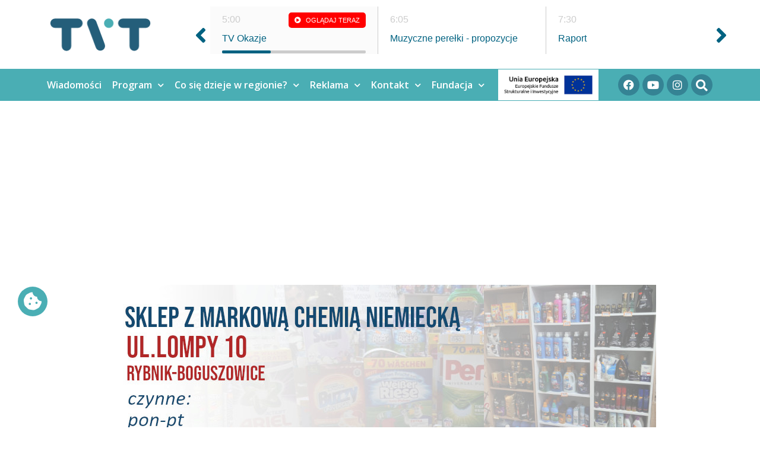

--- FILE ---
content_type: text/html; charset=UTF-8
request_url: https://telewizjatvt.pl/gabriela-lenartowicz-po-i-grzegorz-matusiak-pis-szybkie-odchodzenie-od-wegla-powoduje-klopoty/
body_size: 25403
content:
<!doctype html>
<html dir="ltr" lang="pl-PL" prefix="og: https://ogp.me/ns#">
<head>
	<meta charset="UTF-8">
	<meta name="viewport" content="width=device-width, initial-scale=1">
	<link rel="profile" href="https://gmpg.org/xfn/11">
	
        <script type="text/javascript" data-pressidium-cc-no-block>
          window.pressidiumCCBlockedScripts = [{"src":"^(?:https?:)?\\\/\\\/(?:www\\.)?youtube\\.com","category":"targeting","is_regex":true},{"src":"^(?:https?:\\\/\\\/(?:www\\.)?.*\\\/|\\.?\\\/?)sourcebuster\\.min\\.js(\\?.*)?$","category":"analytics","is_regex":true},{"src":"^(?:https?:)?\\\/\\\/(?:www\\.)?doubleclick\\.net","category":"analytics","is_regex":true},{"src":"^(?:https?:)?\\\/\\\/(?:www\\.)?streamtvt\\.pl","category":"preferences","is_regex":false}];
          window.pressidiumCCCookieName = 'pressidium_cookie_consent';
        </script>

        <script src="https://telewizjatvt.pl/2020/wp-content/plugins/pressidium-cookie-consent/public/block-scripts.js" type="text/javascript" data-pressidium-cc-no-block></script>

        
        <style id="pressidium-cc-styles">
            .pressidium-cc-theme {
            --cc-bg: #f9faff;
--cc-text: #112954;
--cc-btn-primary-bg: #3b5b84;
--cc-btn-primary-text: #f9faff;
--cc-btn-primary-hover-bg: #1d2e38;
--cc-btn-primary-hover-text: #f9faff;
--cc-btn-secondary-bg: #dfe7f9;
--cc-btn-secondary-text: #112954;
--cc-btn-secondary-hover-bg: #c6d1ea;
--cc-btn-secondary-hover-text: #112954;
--cc-toggle-bg-off: #8fa8d6;
--cc-toggle-bg-on: #3b5b84;
--cc-toggle-bg-readonly: #cbd8f1;
--cc-toggle-knob-bg: #fff;
--cc-toggle-knob-icon-color: #ecf2fa;
--cc-cookie-category-block-bg: #ebeff9;
--cc-cookie-category-block-bg-hover: #dbe5f9;
--cc-section-border: #f1f3f5;
--cc-block-text: #112954;
--cc-cookie-table-border: #e1e7f3;
--cc-overlay-bg: rgba(230, 235, 255, .85);
--cc-webkit-scrollbar-bg: #ebeff9;
--cc-webkit-scrollbar-bg-hover: #3b5b84;
            }
        </style>

        <title>Gabriela Lenartowicz (PO) i Grzegorz Matusiak (PiS): Szybkie odchodzenie od węgla powoduje kłopoty - Telewizja TVT</title>

		<!-- All in One SEO 4.6.7.1 - aioseo.com -->
		<meta name="description" content="https://www.youtube.com/watch?v=Za34iDSFqFw" />
		<meta name="robots" content="max-image-preview:large" />
		<link rel="canonical" href="https://telewizjatvt.pl/gabriela-lenartowicz-po-i-grzegorz-matusiak-pis-szybkie-odchodzenie-od-wegla-powoduje-klopoty/" />
		<meta name="generator" content="All in One SEO (AIOSEO) 4.6.7.1" />
		<meta property="og:locale" content="pl_PL" />
		<meta property="og:site_name" content="Telewizja TVT - Myślimy po śląsku. Działamy na Śląsku" />
		<meta property="og:type" content="article" />
		<meta property="og:title" content="Gabriela Lenartowicz (PO) i Grzegorz Matusiak (PiS): Szybkie odchodzenie od węgla powoduje kłopoty - Telewizja TVT" />
		<meta property="og:description" content="https://www.youtube.com/watch?v=Za34iDSFqFw" />
		<meta property="og:url" content="https://telewizjatvt.pl/gabriela-lenartowicz-po-i-grzegorz-matusiak-pis-szybkie-odchodzenie-od-wegla-powoduje-klopoty/" />
		<meta property="og:image" content="https://telewizjatvt.pl/2020/wp-content/uploads/2020/03/cropped-tvt-logotyp.png" />
		<meta property="og:image:secure_url" content="https://telewizjatvt.pl/2020/wp-content/uploads/2020/03/cropped-tvt-logotyp.png" />
		<meta property="article:published_time" content="2021-11-26T10:10:34+00:00" />
		<meta property="article:modified_time" content="2021-11-26T10:10:34+00:00" />
		<meta name="twitter:card" content="summary" />
		<meta name="twitter:title" content="Gabriela Lenartowicz (PO) i Grzegorz Matusiak (PiS): Szybkie odchodzenie od węgla powoduje kłopoty - Telewizja TVT" />
		<meta name="twitter:description" content="https://www.youtube.com/watch?v=Za34iDSFqFw" />
		<meta name="twitter:image" content="https://telewizjatvt.pl/2020/wp-content/uploads/2020/03/cropped-tvt-logotyp.png" />
		<script type="application/ld+json" class="aioseo-schema">
			{"@context":"https:\/\/schema.org","@graph":[{"@type":"BlogPosting","@id":"https:\/\/telewizjatvt.pl\/gabriela-lenartowicz-po-i-grzegorz-matusiak-pis-szybkie-odchodzenie-od-wegla-powoduje-klopoty\/#blogposting","name":"Gabriela Lenartowicz (PO) i Grzegorz Matusiak (PiS): Szybkie odchodzenie od w\u0119gla powoduje k\u0142opoty - Telewizja TVT","headline":"Gabriela Lenartowicz (PO) i Grzegorz Matusiak (PiS): Szybkie odchodzenie od w\u0119gla powoduje k\u0142opoty","author":{"@id":"https:\/\/telewizjatvt.pl\/author\/ad_tvt\/#author"},"publisher":{"@id":"https:\/\/telewizjatvt.pl\/#organization"},"image":{"@type":"ImageObject","url":"https:\/\/telewizjatvt.pl\/2020\/wp-content\/uploads\/2021\/11\/Aesthetic-New-Arrival-Fashion-Collage-Facebook-Cover-4.png","width":1640,"height":924},"datePublished":"2021-11-26T11:10:34+01:00","dateModified":"2021-11-26T11:10:34+01:00","inLanguage":"pl-PL","mainEntityOfPage":{"@id":"https:\/\/telewizjatvt.pl\/gabriela-lenartowicz-po-i-grzegorz-matusiak-pis-szybkie-odchodzenie-od-wegla-powoduje-klopoty\/#webpage"},"isPartOf":{"@id":"https:\/\/telewizjatvt.pl\/gabriela-lenartowicz-po-i-grzegorz-matusiak-pis-szybkie-odchodzenie-od-wegla-powoduje-klopoty\/#webpage"},"articleSection":"Debata Tygodnia, COP26, Gabriela Lenartowicz, g\u00f3rnictwo, Grzegorz Matusiak, polityka, transformacja g\u00f3rnictwa"},{"@type":"BreadcrumbList","@id":"https:\/\/telewizjatvt.pl\/gabriela-lenartowicz-po-i-grzegorz-matusiak-pis-szybkie-odchodzenie-od-wegla-powoduje-klopoty\/#breadcrumblist","itemListElement":[{"@type":"ListItem","@id":"https:\/\/telewizjatvt.pl\/#listItem","position":1,"name":"Dom","item":"https:\/\/telewizjatvt.pl\/","nextItem":"https:\/\/telewizjatvt.pl\/gabriela-lenartowicz-po-i-grzegorz-matusiak-pis-szybkie-odchodzenie-od-wegla-powoduje-klopoty\/#listItem"},{"@type":"ListItem","@id":"https:\/\/telewizjatvt.pl\/gabriela-lenartowicz-po-i-grzegorz-matusiak-pis-szybkie-odchodzenie-od-wegla-powoduje-klopoty\/#listItem","position":2,"name":"Gabriela Lenartowicz (PO) i Grzegorz Matusiak (PiS): Szybkie odchodzenie od w\u0119gla powoduje k\u0142opoty","previousItem":"https:\/\/telewizjatvt.pl\/#listItem"}]},{"@type":"Organization","@id":"https:\/\/telewizjatvt.pl\/#organization","name":"Telewizja TVT","description":"My\u015blimy po \u015bl\u0105sku. Dzia\u0142amy na \u015al\u0105sku","url":"https:\/\/telewizjatvt.pl\/","logo":{"@type":"ImageObject","url":"https:\/\/telewizjatvt.pl\/2020\/wp-content\/uploads\/2020\/03\/cropped-tvt-logotyp-e1705919906211.png","@id":"https:\/\/telewizjatvt.pl\/gabriela-lenartowicz-po-i-grzegorz-matusiak-pis-szybkie-odchodzenie-od-wegla-powoduje-klopoty\/#organizationLogo","width":180,"height":58},"image":{"@id":"https:\/\/telewizjatvt.pl\/gabriela-lenartowicz-po-i-grzegorz-matusiak-pis-szybkie-odchodzenie-od-wegla-powoduje-klopoty\/#organizationLogo"}},{"@type":"Person","@id":"https:\/\/telewizjatvt.pl\/author\/ad_tvt\/#author","url":"https:\/\/telewizjatvt.pl\/author\/ad_tvt\/","name":"ad_tvt","image":{"@type":"ImageObject","@id":"https:\/\/telewizjatvt.pl\/gabriela-lenartowicz-po-i-grzegorz-matusiak-pis-szybkie-odchodzenie-od-wegla-powoduje-klopoty\/#authorImage","url":"https:\/\/secure.gravatar.com\/avatar\/923cc6d1313a60966571b1813fe3e27e?s=96&d=mm&r=g","width":96,"height":96,"caption":"ad_tvt"}},{"@type":"WebPage","@id":"https:\/\/telewizjatvt.pl\/gabriela-lenartowicz-po-i-grzegorz-matusiak-pis-szybkie-odchodzenie-od-wegla-powoduje-klopoty\/#webpage","url":"https:\/\/telewizjatvt.pl\/gabriela-lenartowicz-po-i-grzegorz-matusiak-pis-szybkie-odchodzenie-od-wegla-powoduje-klopoty\/","name":"Gabriela Lenartowicz (PO) i Grzegorz Matusiak (PiS): Szybkie odchodzenie od w\u0119gla powoduje k\u0142opoty - Telewizja TVT","description":"https:\/\/www.youtube.com\/watch?v=Za34iDSFqFw","inLanguage":"pl-PL","isPartOf":{"@id":"https:\/\/telewizjatvt.pl\/#website"},"breadcrumb":{"@id":"https:\/\/telewizjatvt.pl\/gabriela-lenartowicz-po-i-grzegorz-matusiak-pis-szybkie-odchodzenie-od-wegla-powoduje-klopoty\/#breadcrumblist"},"author":{"@id":"https:\/\/telewizjatvt.pl\/author\/ad_tvt\/#author"},"creator":{"@id":"https:\/\/telewizjatvt.pl\/author\/ad_tvt\/#author"},"image":{"@type":"ImageObject","url":"https:\/\/telewizjatvt.pl\/2020\/wp-content\/uploads\/2021\/11\/Aesthetic-New-Arrival-Fashion-Collage-Facebook-Cover-4.png","@id":"https:\/\/telewizjatvt.pl\/gabriela-lenartowicz-po-i-grzegorz-matusiak-pis-szybkie-odchodzenie-od-wegla-powoduje-klopoty\/#mainImage","width":1640,"height":924},"primaryImageOfPage":{"@id":"https:\/\/telewizjatvt.pl\/gabriela-lenartowicz-po-i-grzegorz-matusiak-pis-szybkie-odchodzenie-od-wegla-powoduje-klopoty\/#mainImage"},"datePublished":"2021-11-26T11:10:34+01:00","dateModified":"2021-11-26T11:10:34+01:00"},{"@type":"WebSite","@id":"https:\/\/telewizjatvt.pl\/#website","url":"https:\/\/telewizjatvt.pl\/","name":"Telewizja TVT","description":"My\u015blimy po \u015bl\u0105sku. Dzia\u0142amy na \u015al\u0105sku","inLanguage":"pl-PL","publisher":{"@id":"https:\/\/telewizjatvt.pl\/#organization"}}]}
		</script>
		<!-- All in One SEO -->

<link rel='dns-prefetch' href='//code.jquery.com' />
<link rel="alternate" type="application/rss+xml" title="Telewizja TVT &raquo; Kanał z wpisami" href="https://telewizjatvt.pl/feed/" />
<link rel="alternate" type="application/rss+xml" title="Telewizja TVT &raquo; Kanał z komentarzami" href="https://telewizjatvt.pl/comments/feed/" />
<script>
window._wpemojiSettings = {"baseUrl":"https:\/\/s.w.org\/images\/core\/emoji\/15.0.3\/72x72\/","ext":".png","svgUrl":"https:\/\/s.w.org\/images\/core\/emoji\/15.0.3\/svg\/","svgExt":".svg","source":{"concatemoji":"https:\/\/telewizjatvt.pl\/2020\/wp-includes\/js\/wp-emoji-release.min.js?ver=6.6.4"}};
/*! This file is auto-generated */
!function(i,n){var o,s,e;function c(e){try{var t={supportTests:e,timestamp:(new Date).valueOf()};sessionStorage.setItem(o,JSON.stringify(t))}catch(e){}}function p(e,t,n){e.clearRect(0,0,e.canvas.width,e.canvas.height),e.fillText(t,0,0);var t=new Uint32Array(e.getImageData(0,0,e.canvas.width,e.canvas.height).data),r=(e.clearRect(0,0,e.canvas.width,e.canvas.height),e.fillText(n,0,0),new Uint32Array(e.getImageData(0,0,e.canvas.width,e.canvas.height).data));return t.every(function(e,t){return e===r[t]})}function u(e,t,n){switch(t){case"flag":return n(e,"\ud83c\udff3\ufe0f\u200d\u26a7\ufe0f","\ud83c\udff3\ufe0f\u200b\u26a7\ufe0f")?!1:!n(e,"\ud83c\uddfa\ud83c\uddf3","\ud83c\uddfa\u200b\ud83c\uddf3")&&!n(e,"\ud83c\udff4\udb40\udc67\udb40\udc62\udb40\udc65\udb40\udc6e\udb40\udc67\udb40\udc7f","\ud83c\udff4\u200b\udb40\udc67\u200b\udb40\udc62\u200b\udb40\udc65\u200b\udb40\udc6e\u200b\udb40\udc67\u200b\udb40\udc7f");case"emoji":return!n(e,"\ud83d\udc26\u200d\u2b1b","\ud83d\udc26\u200b\u2b1b")}return!1}function f(e,t,n){var r="undefined"!=typeof WorkerGlobalScope&&self instanceof WorkerGlobalScope?new OffscreenCanvas(300,150):i.createElement("canvas"),a=r.getContext("2d",{willReadFrequently:!0}),o=(a.textBaseline="top",a.font="600 32px Arial",{});return e.forEach(function(e){o[e]=t(a,e,n)}),o}function t(e){var t=i.createElement("script");t.src=e,t.defer=!0,i.head.appendChild(t)}"undefined"!=typeof Promise&&(o="wpEmojiSettingsSupports",s=["flag","emoji"],n.supports={everything:!0,everythingExceptFlag:!0},e=new Promise(function(e){i.addEventListener("DOMContentLoaded",e,{once:!0})}),new Promise(function(t){var n=function(){try{var e=JSON.parse(sessionStorage.getItem(o));if("object"==typeof e&&"number"==typeof e.timestamp&&(new Date).valueOf()<e.timestamp+604800&&"object"==typeof e.supportTests)return e.supportTests}catch(e){}return null}();if(!n){if("undefined"!=typeof Worker&&"undefined"!=typeof OffscreenCanvas&&"undefined"!=typeof URL&&URL.createObjectURL&&"undefined"!=typeof Blob)try{var e="postMessage("+f.toString()+"("+[JSON.stringify(s),u.toString(),p.toString()].join(",")+"));",r=new Blob([e],{type:"text/javascript"}),a=new Worker(URL.createObjectURL(r),{name:"wpTestEmojiSupports"});return void(a.onmessage=function(e){c(n=e.data),a.terminate(),t(n)})}catch(e){}c(n=f(s,u,p))}t(n)}).then(function(e){for(var t in e)n.supports[t]=e[t],n.supports.everything=n.supports.everything&&n.supports[t],"flag"!==t&&(n.supports.everythingExceptFlag=n.supports.everythingExceptFlag&&n.supports[t]);n.supports.everythingExceptFlag=n.supports.everythingExceptFlag&&!n.supports.flag,n.DOMReady=!1,n.readyCallback=function(){n.DOMReady=!0}}).then(function(){return e}).then(function(){var e;n.supports.everything||(n.readyCallback(),(e=n.source||{}).concatemoji?t(e.concatemoji):e.wpemoji&&e.twemoji&&(t(e.twemoji),t(e.wpemoji)))}))}((window,document),window._wpemojiSettings);
</script>
<!-- telewizjatvt.pl is managing ads with Advanced Ads – https://wpadvancedads.com/ --><script id="telew-ready">
			window.advanced_ads_ready=function(e,a){a=a||"complete";var d=function(e){return"interactive"===a?"loading"!==e:"complete"===e};d(document.readyState)?e():document.addEventListener("readystatechange",(function(a){d(a.target.readyState)&&e()}),{once:"interactive"===a})},window.advanced_ads_ready_queue=window.advanced_ads_ready_queue||[];		</script>
		<style id='wp-emoji-styles-inline-css'>

	img.wp-smiley, img.emoji {
		display: inline !important;
		border: none !important;
		box-shadow: none !important;
		height: 1em !important;
		width: 1em !important;
		margin: 0 0.07em !important;
		vertical-align: -0.1em !important;
		background: none !important;
		padding: 0 !important;
	}
</style>
<link rel='stylesheet' id='wp-block-library-css' href='https://telewizjatvt.pl/2020/wp-includes/css/dist/block-library/style.min.css?ver=6.6.4' media='all' />
<style id='classic-theme-styles-inline-css'>
/*! This file is auto-generated */
.wp-block-button__link{color:#fff;background-color:#32373c;border-radius:9999px;box-shadow:none;text-decoration:none;padding:calc(.667em + 2px) calc(1.333em + 2px);font-size:1.125em}.wp-block-file__button{background:#32373c;color:#fff;text-decoration:none}
</style>
<style id='global-styles-inline-css'>
:root{--wp--preset--aspect-ratio--square: 1;--wp--preset--aspect-ratio--4-3: 4/3;--wp--preset--aspect-ratio--3-4: 3/4;--wp--preset--aspect-ratio--3-2: 3/2;--wp--preset--aspect-ratio--2-3: 2/3;--wp--preset--aspect-ratio--16-9: 16/9;--wp--preset--aspect-ratio--9-16: 9/16;--wp--preset--color--black: #000000;--wp--preset--color--cyan-bluish-gray: #abb8c3;--wp--preset--color--white: #ffffff;--wp--preset--color--pale-pink: #f78da7;--wp--preset--color--vivid-red: #cf2e2e;--wp--preset--color--luminous-vivid-orange: #ff6900;--wp--preset--color--luminous-vivid-amber: #fcb900;--wp--preset--color--light-green-cyan: #7bdcb5;--wp--preset--color--vivid-green-cyan: #00d084;--wp--preset--color--pale-cyan-blue: #8ed1fc;--wp--preset--color--vivid-cyan-blue: #0693e3;--wp--preset--color--vivid-purple: #9b51e0;--wp--preset--gradient--vivid-cyan-blue-to-vivid-purple: linear-gradient(135deg,rgba(6,147,227,1) 0%,rgb(155,81,224) 100%);--wp--preset--gradient--light-green-cyan-to-vivid-green-cyan: linear-gradient(135deg,rgb(122,220,180) 0%,rgb(0,208,130) 100%);--wp--preset--gradient--luminous-vivid-amber-to-luminous-vivid-orange: linear-gradient(135deg,rgba(252,185,0,1) 0%,rgba(255,105,0,1) 100%);--wp--preset--gradient--luminous-vivid-orange-to-vivid-red: linear-gradient(135deg,rgba(255,105,0,1) 0%,rgb(207,46,46) 100%);--wp--preset--gradient--very-light-gray-to-cyan-bluish-gray: linear-gradient(135deg,rgb(238,238,238) 0%,rgb(169,184,195) 100%);--wp--preset--gradient--cool-to-warm-spectrum: linear-gradient(135deg,rgb(74,234,220) 0%,rgb(151,120,209) 20%,rgb(207,42,186) 40%,rgb(238,44,130) 60%,rgb(251,105,98) 80%,rgb(254,248,76) 100%);--wp--preset--gradient--blush-light-purple: linear-gradient(135deg,rgb(255,206,236) 0%,rgb(152,150,240) 100%);--wp--preset--gradient--blush-bordeaux: linear-gradient(135deg,rgb(254,205,165) 0%,rgb(254,45,45) 50%,rgb(107,0,62) 100%);--wp--preset--gradient--luminous-dusk: linear-gradient(135deg,rgb(255,203,112) 0%,rgb(199,81,192) 50%,rgb(65,88,208) 100%);--wp--preset--gradient--pale-ocean: linear-gradient(135deg,rgb(255,245,203) 0%,rgb(182,227,212) 50%,rgb(51,167,181) 100%);--wp--preset--gradient--electric-grass: linear-gradient(135deg,rgb(202,248,128) 0%,rgb(113,206,126) 100%);--wp--preset--gradient--midnight: linear-gradient(135deg,rgb(2,3,129) 0%,rgb(40,116,252) 100%);--wp--preset--font-size--small: 13px;--wp--preset--font-size--medium: 20px;--wp--preset--font-size--large: 36px;--wp--preset--font-size--x-large: 42px;--wp--preset--spacing--20: 0.44rem;--wp--preset--spacing--30: 0.67rem;--wp--preset--spacing--40: 1rem;--wp--preset--spacing--50: 1.5rem;--wp--preset--spacing--60: 2.25rem;--wp--preset--spacing--70: 3.38rem;--wp--preset--spacing--80: 5.06rem;--wp--preset--shadow--natural: 6px 6px 9px rgba(0, 0, 0, 0.2);--wp--preset--shadow--deep: 12px 12px 50px rgba(0, 0, 0, 0.4);--wp--preset--shadow--sharp: 6px 6px 0px rgba(0, 0, 0, 0.2);--wp--preset--shadow--outlined: 6px 6px 0px -3px rgba(255, 255, 255, 1), 6px 6px rgba(0, 0, 0, 1);--wp--preset--shadow--crisp: 6px 6px 0px rgba(0, 0, 0, 1);}:where(.is-layout-flex){gap: 0.5em;}:where(.is-layout-grid){gap: 0.5em;}body .is-layout-flex{display: flex;}.is-layout-flex{flex-wrap: wrap;align-items: center;}.is-layout-flex > :is(*, div){margin: 0;}body .is-layout-grid{display: grid;}.is-layout-grid > :is(*, div){margin: 0;}:where(.wp-block-columns.is-layout-flex){gap: 2em;}:where(.wp-block-columns.is-layout-grid){gap: 2em;}:where(.wp-block-post-template.is-layout-flex){gap: 1.25em;}:where(.wp-block-post-template.is-layout-grid){gap: 1.25em;}.has-black-color{color: var(--wp--preset--color--black) !important;}.has-cyan-bluish-gray-color{color: var(--wp--preset--color--cyan-bluish-gray) !important;}.has-white-color{color: var(--wp--preset--color--white) !important;}.has-pale-pink-color{color: var(--wp--preset--color--pale-pink) !important;}.has-vivid-red-color{color: var(--wp--preset--color--vivid-red) !important;}.has-luminous-vivid-orange-color{color: var(--wp--preset--color--luminous-vivid-orange) !important;}.has-luminous-vivid-amber-color{color: var(--wp--preset--color--luminous-vivid-amber) !important;}.has-light-green-cyan-color{color: var(--wp--preset--color--light-green-cyan) !important;}.has-vivid-green-cyan-color{color: var(--wp--preset--color--vivid-green-cyan) !important;}.has-pale-cyan-blue-color{color: var(--wp--preset--color--pale-cyan-blue) !important;}.has-vivid-cyan-blue-color{color: var(--wp--preset--color--vivid-cyan-blue) !important;}.has-vivid-purple-color{color: var(--wp--preset--color--vivid-purple) !important;}.has-black-background-color{background-color: var(--wp--preset--color--black) !important;}.has-cyan-bluish-gray-background-color{background-color: var(--wp--preset--color--cyan-bluish-gray) !important;}.has-white-background-color{background-color: var(--wp--preset--color--white) !important;}.has-pale-pink-background-color{background-color: var(--wp--preset--color--pale-pink) !important;}.has-vivid-red-background-color{background-color: var(--wp--preset--color--vivid-red) !important;}.has-luminous-vivid-orange-background-color{background-color: var(--wp--preset--color--luminous-vivid-orange) !important;}.has-luminous-vivid-amber-background-color{background-color: var(--wp--preset--color--luminous-vivid-amber) !important;}.has-light-green-cyan-background-color{background-color: var(--wp--preset--color--light-green-cyan) !important;}.has-vivid-green-cyan-background-color{background-color: var(--wp--preset--color--vivid-green-cyan) !important;}.has-pale-cyan-blue-background-color{background-color: var(--wp--preset--color--pale-cyan-blue) !important;}.has-vivid-cyan-blue-background-color{background-color: var(--wp--preset--color--vivid-cyan-blue) !important;}.has-vivid-purple-background-color{background-color: var(--wp--preset--color--vivid-purple) !important;}.has-black-border-color{border-color: var(--wp--preset--color--black) !important;}.has-cyan-bluish-gray-border-color{border-color: var(--wp--preset--color--cyan-bluish-gray) !important;}.has-white-border-color{border-color: var(--wp--preset--color--white) !important;}.has-pale-pink-border-color{border-color: var(--wp--preset--color--pale-pink) !important;}.has-vivid-red-border-color{border-color: var(--wp--preset--color--vivid-red) !important;}.has-luminous-vivid-orange-border-color{border-color: var(--wp--preset--color--luminous-vivid-orange) !important;}.has-luminous-vivid-amber-border-color{border-color: var(--wp--preset--color--luminous-vivid-amber) !important;}.has-light-green-cyan-border-color{border-color: var(--wp--preset--color--light-green-cyan) !important;}.has-vivid-green-cyan-border-color{border-color: var(--wp--preset--color--vivid-green-cyan) !important;}.has-pale-cyan-blue-border-color{border-color: var(--wp--preset--color--pale-cyan-blue) !important;}.has-vivid-cyan-blue-border-color{border-color: var(--wp--preset--color--vivid-cyan-blue) !important;}.has-vivid-purple-border-color{border-color: var(--wp--preset--color--vivid-purple) !important;}.has-vivid-cyan-blue-to-vivid-purple-gradient-background{background: var(--wp--preset--gradient--vivid-cyan-blue-to-vivid-purple) !important;}.has-light-green-cyan-to-vivid-green-cyan-gradient-background{background: var(--wp--preset--gradient--light-green-cyan-to-vivid-green-cyan) !important;}.has-luminous-vivid-amber-to-luminous-vivid-orange-gradient-background{background: var(--wp--preset--gradient--luminous-vivid-amber-to-luminous-vivid-orange) !important;}.has-luminous-vivid-orange-to-vivid-red-gradient-background{background: var(--wp--preset--gradient--luminous-vivid-orange-to-vivid-red) !important;}.has-very-light-gray-to-cyan-bluish-gray-gradient-background{background: var(--wp--preset--gradient--very-light-gray-to-cyan-bluish-gray) !important;}.has-cool-to-warm-spectrum-gradient-background{background: var(--wp--preset--gradient--cool-to-warm-spectrum) !important;}.has-blush-light-purple-gradient-background{background: var(--wp--preset--gradient--blush-light-purple) !important;}.has-blush-bordeaux-gradient-background{background: var(--wp--preset--gradient--blush-bordeaux) !important;}.has-luminous-dusk-gradient-background{background: var(--wp--preset--gradient--luminous-dusk) !important;}.has-pale-ocean-gradient-background{background: var(--wp--preset--gradient--pale-ocean) !important;}.has-electric-grass-gradient-background{background: var(--wp--preset--gradient--electric-grass) !important;}.has-midnight-gradient-background{background: var(--wp--preset--gradient--midnight) !important;}.has-small-font-size{font-size: var(--wp--preset--font-size--small) !important;}.has-medium-font-size{font-size: var(--wp--preset--font-size--medium) !important;}.has-large-font-size{font-size: var(--wp--preset--font-size--large) !important;}.has-x-large-font-size{font-size: var(--wp--preset--font-size--x-large) !important;}
:where(.wp-block-post-template.is-layout-flex){gap: 1.25em;}:where(.wp-block-post-template.is-layout-grid){gap: 1.25em;}
:where(.wp-block-columns.is-layout-flex){gap: 2em;}:where(.wp-block-columns.is-layout-grid){gap: 2em;}
:root :where(.wp-block-pullquote){font-size: 1.5em;line-height: 1.6;}
</style>
<link rel='stylesheet' id='ramowka-orth-owl-style-css' href='https://telewizjatvt.pl/2020/wp-content/plugins/ramowka-orth/css/owl.carousel.min.css?ver=6.6.4' media='all' />
<link rel='stylesheet' id='ramowka-orth-tooltipster-style-css' href='https://telewizjatvt.pl/2020/wp-content/plugins/ramowka-orth/css/tooltipster.bundle.min.css?ver=6.6.4' media='all' />
<link rel='stylesheet' id='ramowka-orth-style-css' href='https://telewizjatvt.pl/2020/wp-content/plugins/ramowka-orth/css/style.css?ver=6.6.4' media='all' />
<link rel='stylesheet' id='cookie-consent-client-style-css' href='https://telewizjatvt.pl/2020/wp-content/plugins/pressidium-cookie-consent/public/bundle.client.css?ver=4b7749bc11b11867de83' media='all' />
<link rel='stylesheet' id='hello-elementor-css' href='https://telewizjatvt.pl/2020/wp-content/themes/hello-elementor/style.min.css?ver=3.1.0' media='all' />
<link rel='stylesheet' id='hello-elementor-theme-style-css' href='https://telewizjatvt.pl/2020/wp-content/themes/hello-elementor/theme.min.css?ver=3.1.0' media='all' />
<link rel='stylesheet' id='hello-elementor-header-footer-css' href='https://telewizjatvt.pl/2020/wp-content/themes/hello-elementor/header-footer.min.css?ver=3.1.0' media='all' />
<link rel='stylesheet' id='elementor-icons-css' href='https://telewizjatvt.pl/2020/wp-content/plugins/elementor/assets/lib/eicons/css/elementor-icons.min.css?ver=5.30.0' media='all' />
<link rel='stylesheet' id='elementor-frontend-css' href='https://telewizjatvt.pl/2020/wp-content/uploads/elementor/css/custom-frontend.min.css?ver=1721822204' media='all' />
<link rel='stylesheet' id='swiper-css' href='https://telewizjatvt.pl/2020/wp-content/plugins/elementor/assets/lib/swiper/v8/css/swiper.min.css?ver=8.4.5' media='all' />
<link rel='stylesheet' id='elementor-post-897832-css' href='https://telewizjatvt.pl/2020/wp-content/uploads/elementor/css/post-897832.css?ver=1721822204' media='all' />
<link rel='stylesheet' id='elementor-pro-css' href='https://telewizjatvt.pl/2020/wp-content/uploads/elementor/css/custom-pro-frontend.min.css?ver=1721822204' media='all' />
<link rel='stylesheet' id='font-awesome-5-all-css' href='https://telewizjatvt.pl/2020/wp-content/plugins/elementor/assets/lib/font-awesome/css/all.min.css?ver=3.23.2' media='all' />
<link rel='stylesheet' id='font-awesome-4-shim-css' href='https://telewizjatvt.pl/2020/wp-content/plugins/elementor/assets/lib/font-awesome/css/v4-shims.min.css?ver=3.23.2' media='all' />
<link rel='stylesheet' id='elementor-global-css' href='https://telewizjatvt.pl/2020/wp-content/uploads/elementor/css/global.css?ver=1721822204' media='all' />
<link rel='stylesheet' id='elementor-post-897831-css' href='https://telewizjatvt.pl/2020/wp-content/uploads/elementor/css/post-897831.css?ver=1754912193' media='all' />
<link rel='stylesheet' id='elementor-post-897935-css' href='https://telewizjatvt.pl/2020/wp-content/uploads/elementor/css/post-897935.css?ver=1721822204' media='all' />
<link rel='stylesheet' id='elementor-post-897974-css' href='https://telewizjatvt.pl/2020/wp-content/uploads/elementor/css/post-897974.css?ver=1721824811' media='all' />
<link rel='stylesheet' id='google-fonts-1-css' href='https://fonts.googleapis.com/css?family=Open+Sans%3A100%2C100italic%2C200%2C200italic%2C300%2C300italic%2C400%2C400italic%2C500%2C500italic%2C600%2C600italic%2C700%2C700italic%2C800%2C800italic%2C900%2C900italic&#038;display=auto&#038;subset=latin-ext&#038;ver=6.6.4' media='all' />
<link rel='stylesheet' id='elementor-icons-shared-0-css' href='https://telewizjatvt.pl/2020/wp-content/plugins/elementor/assets/lib/font-awesome/css/fontawesome.min.css?ver=5.15.3' media='all' />
<link rel='stylesheet' id='elementor-icons-fa-solid-css' href='https://telewizjatvt.pl/2020/wp-content/plugins/elementor/assets/lib/font-awesome/css/solid.min.css?ver=5.15.3' media='all' />
<link rel='stylesheet' id='elementor-icons-fa-brands-css' href='https://telewizjatvt.pl/2020/wp-content/plugins/elementor/assets/lib/font-awesome/css/brands.min.css?ver=5.15.3' media='all' />
<link rel='stylesheet' id='elementor-icons-fa-regular-css' href='https://telewizjatvt.pl/2020/wp-content/plugins/elementor/assets/lib/font-awesome/css/regular.min.css?ver=5.15.3' media='all' />
<link rel="preconnect" href="https://fonts.gstatic.com/" crossorigin><script id="consent-mode-script-js-extra">
var pressidiumCCGCM = {"gcm":{"enabled":true,"implementation":"gtag","ads_data_redaction":false,"url_passthrough":false,"regions":[]}};
</script>
<script src="https://telewizjatvt.pl/2020/wp-content/plugins/pressidium-cookie-consent/public/consent-mode.js?ver=afa2d2e04ec5bc1f3f76" id="consent-mode-script-js"></script>
<script src="https://code.jquery.com/jquery-3.7.1.min.js?ver=3.7.1" id="jquery-js"></script>
<script src="https://code.jquery.com/jquery-migrate-3.4.1.min.js?ver=3.4.1" id="jquery-migrate-js"></script>
<script src="https://telewizjatvt.pl/2020/wp-content/plugins/elementor/assets/lib/font-awesome/js/v4-shims.min.js?ver=3.23.2" id="font-awesome-4-shim-js"></script>
<link rel="https://api.w.org/" href="https://telewizjatvt.pl/wp-json/" /><link rel="alternate" title="JSON" type="application/json" href="https://telewizjatvt.pl/wp-json/wp/v2/posts/914311" /><link rel="EditURI" type="application/rsd+xml" title="RSD" href="https://telewizjatvt.pl/2020/xmlrpc.php?rsd" />
<meta name="generator" content="WordPress 6.6.4" />
<link rel='shortlink' href='https://telewizjatvt.pl/?p=914311' />
<link rel="alternate" title="oEmbed (JSON)" type="application/json+oembed" href="https://telewizjatvt.pl/wp-json/oembed/1.0/embed?url=https%3A%2F%2Ftelewizjatvt.pl%2Fgabriela-lenartowicz-po-i-grzegorz-matusiak-pis-szybkie-odchodzenie-od-wegla-powoduje-klopoty%2F" />
<link rel="alternate" title="oEmbed (XML)" type="text/xml+oembed" href="https://telewizjatvt.pl/wp-json/oembed/1.0/embed?url=https%3A%2F%2Ftelewizjatvt.pl%2Fgabriela-lenartowicz-po-i-grzegorz-matusiak-pis-szybkie-odchodzenie-od-wegla-powoduje-klopoty%2F&#038;format=xml" />
<meta name="generator" content="Elementor 3.23.2; features: additional_custom_breakpoints, e_lazyload; settings: css_print_method-external, google_font-enabled, font_display-auto">
<!-- Google Analytics: UA-107186466-1 -->

<script>
(function(i,s,o,g,r,a,m){i['GoogleAnalyticsObject']=r;i[r]=i[r]||function(){
(i[r].q=i[r].q||[]).push(arguments)},i[r].l=1*new Date();a=s.createElement(o),
m=s.getElementsByTagName(o)[0];a.async=1;a.src=g;m.parentNode.insertBefore(a,m)
})(window,document,'script','https://www.google-analytics.com/analytics.js','ga');

ga('create', 'UA-107186466-1', 'auto');
ga('send', 'pageview');
</script>	

<script data-ad-client="ca-pub-4479010991376302" async src="https://pagead2.googlesyndication.com/pagead/js/adsbygoogle.js"></script>
		<!-- Global site tag (gtag.js) - Google Ads: 611447834 -->
<script async src="https://www.googletagmanager.com/gtag/js?id=AW-611447834"></script>
<script>
  window.dataLayer = window.dataLayer || [];
  function gtag(){dataLayer.push(arguments);}
  gtag('js', new Date());

  gtag('config', 'AW-611447834');
</script>
	
	<!-- Event snippet for Wyświetlenie strony conversion page -->
<script>
  gtag('event', 'conversion', {'send_to': 'AW-611447834/iZT8COCA9dkBEJrox6MC'});
</script>


			<style>
				.e-con.e-parent:nth-of-type(n+4):not(.e-lazyloaded):not(.e-no-lazyload),
				.e-con.e-parent:nth-of-type(n+4):not(.e-lazyloaded):not(.e-no-lazyload) * {
					background-image: none !important;
				}
				@media screen and (max-height: 1024px) {
					.e-con.e-parent:nth-of-type(n+3):not(.e-lazyloaded):not(.e-no-lazyload),
					.e-con.e-parent:nth-of-type(n+3):not(.e-lazyloaded):not(.e-no-lazyload) * {
						background-image: none !important;
					}
				}
				@media screen and (max-height: 640px) {
					.e-con.e-parent:nth-of-type(n+2):not(.e-lazyloaded):not(.e-no-lazyload),
					.e-con.e-parent:nth-of-type(n+2):not(.e-lazyloaded):not(.e-no-lazyload) * {
						background-image: none !important;
					}
				}
			</style>
			<script  async src="https://pagead2.googlesyndication.com/pagead/js/adsbygoogle.js?client=ca-pub-4479010991376302" crossorigin="anonymous"></script><link rel="icon" href="https://telewizjatvt.pl/2020/wp-content/uploads/2017/10/cropped-fav-32x32.png" sizes="32x32" />
<link rel="icon" href="https://telewizjatvt.pl/2020/wp-content/uploads/2017/10/cropped-fav-192x192.png" sizes="192x192" />
<link rel="apple-touch-icon" href="https://telewizjatvt.pl/2020/wp-content/uploads/2017/10/cropped-fav-180x180.png" />
<meta name="msapplication-TileImage" content="https://telewizjatvt.pl/2020/wp-content/uploads/2017/10/cropped-fav-270x270.png" />
		<style id="wp-custom-css">
			.cn-button.wp-default{
color: #fff;
background: #4aaeb4;
} 
.donation-button {
  padding: 10px 20px;
  margin: 5px;
  background-color: #00688B;
  color: white;
  border: none;
  border-radius: 5px;
  cursor: pointer;
  transition: 0.3s;
}

.donation-button:hover {
  background-color: #0088AA;
}
		</style>
		</head>
<body data-rsssl=1 class="post-template-default single single-post postid-914311 single-format-standard wp-custom-logo pressidium-cc-theme elementor-default elementor-kit-897832 aa-prefix-telew- elementor-page-897974">


<a class="skip-link screen-reader-text" href="#content">Przejdź do treści</a>

		<div data-elementor-type="header" data-elementor-id="897831" class="elementor elementor-897831 elementor-location-header" data-elementor-post-type="elementor_library">
					<section class="elementor-section elementor-top-section elementor-element elementor-element-27ebc17 elementor-section-boxed elementor-section-height-default elementor-section-height-default" data-id="27ebc17" data-element_type="section">
						<div class="elementor-container elementor-column-gap-default">
					<div class="elementor-column elementor-col-100 elementor-top-column elementor-element elementor-element-5638fda" data-id="5638fda" data-element_type="column">
			<div class="elementor-widget-wrap elementor-element-populated">
						<div class="elementor-element elementor-element-e3effab elementor-widget elementor-widget-menu-anchor" data-id="e3effab" data-element_type="widget" data-widget_type="menu-anchor.default">
				<div class="elementor-widget-container">
					<div class="elementor-menu-anchor" id="top"></div>
				</div>
				</div>
					</div>
		</div>
					</div>
		</section>
				<section class="elementor-section elementor-top-section elementor-element elementor-element-bed6a02 elementor-section-boxed elementor-section-height-default elementor-section-height-default elementor-invisible" data-id="bed6a02" data-element_type="section" data-settings="{&quot;animation&quot;:&quot;fadeInDown&quot;}">
						<div class="elementor-container elementor-column-gap-default">
					<div class="elementor-column elementor-col-50 elementor-top-column elementor-element elementor-element-0f43211" data-id="0f43211" data-element_type="column">
			<div class="elementor-widget-wrap elementor-element-populated">
						<div class="elementor-element elementor-element-a1a1934 elementor-widget elementor-widget-image" data-id="a1a1934" data-element_type="widget" data-widget_type="image.default">
				<div class="elementor-widget-container">
														<a href="https://telewizjatvt.pl">
							<img width="180" height="58" src="https://telewizjatvt.pl/2020/wp-content/uploads/2020/03/tvt-logotyp-e1705919880218.png" class="attachment-large size-large wp-image-897834" alt="" />								</a>
													</div>
				</div>
					</div>
		</div>
				<div class="elementor-column elementor-col-50 elementor-top-column elementor-element elementor-element-12915f4" data-id="12915f4" data-element_type="column">
			<div class="elementor-widget-wrap elementor-element-populated">
						<div class="elementor-element elementor-element-efea38a ramowka-head-section elementor-widget elementor-widget-shortcode" data-id="efea38a" data-element_type="widget" data-widget_type="shortcode.default">
				<div class="elementor-widget-container">
					<div class="elementor-shortcode">
<div class="ramowka-head col-lg-9 col-md-9 col-sm-12 col-xs-12">
	<div class="day piatek">
<div class="hours">00:00</div>
<div class="title">
Śląskie granie i śpiewanie (N-napisy dla niesłyszących)</div>
</div>
	
<div class="day piatek">
<div class="hours">2:10</div>
<div class="title">
Przebojowa noc</div>
</div>
	
<div class="day piatek">
<div class="hours">4:05</div>
<div class="title">
Muzyka na dobry dzień</div>
</div>
	
<div class="day piatek">
<div class="hours">5:00</div>
<div class="title">
TV Okazje</div>
</div>
	
<div class="day piatek">
<div class="hours">6:05</div>
<div class="title">
Muzyczne perełki - propozycje</div>
</div>
	
<div class="day piatek">
<div class="hours">7:30</div>
<div class="title">
Raport</div>
</div>
	
<div class="day piatek">
<div class="hours">7:40</div>
<div class="title">
Pogoda</div>
</div>
	
<div class="day piatek">
<div class="hours">7:45</div>
<div class="title">
Nie Tak</div>
</div>
	
<div class="day piatek">
<div class="hours">8:10</div>
<div class="title">
Program publicystyczny</div>
</div>
	
<div class="day piatek">
<div class="hours">8:35</div>
<div class="title">
Wyprawa Dwóch Misjonarzy</div>
</div>
	
<div class="day piatek">
<div class="hours">9:05</div>
<div class="title">
Rodzina Treflików</div>
</div>
	
<div class="day piatek">
<div class="hours">9:20</div>
<div class="title">
Bobaski i Miś</div>
</div>
	
<div class="day piatek">
<div class="hours">9:30</div>
<div class="title">
Telesprzedaż</div>
</div>
	
<div class="day piatek">
<div class="hours">11:05</div>
<div class="title">
Muzyka na Dobry Dzień</div>
</div>
	
<div class="day piatek">
<div class="hours">11:30</div>
<div class="title">
Raport</div>
</div>
	
<div class="day piatek">
<div class="hours">11:40</div>
<div class="title">
Pogoda</div>
</div>
	
<div class="day piatek">
<div class="hours">11:45</div>
<div class="title">
Nie Tak</div>
</div>
	
<div class="day piatek">
<div class="hours">12:10</div>
<div class="title">
Program Publicystyczny</div>
</div>
	
<div class="day piatek">
<div class="hours">12:30</div>
<div class="title">
Flesz</div>
</div>
	
<div class="day piatek">
<div class="hours">12:35</div>
<div class="title">
Telesprzedaż</div>
</div>
	
<div class="day piatek">
<div class="hours">14:35</div>
<div class="title">
Lasy Państwowe (Audiodeskrycja)</div>
</div>
	
<div class="day piatek">
<div class="hours">15:20</div>
<div class="title">
Muzyczne perełki - propozycje</div>
</div>
	
<div class="day piatek">
<div class="hours">16:30</div>
<div class="title">
Raport</div>
</div>
	
<div class="day piatek">
<div class="hours">16:40</div>
<div class="title">
Pogoda</div>
</div>
	
<div class="day piatek">
<div class="hours">16:45</div>
<div class="title">
Nie Tak</div>
</div>
	
<div class="day piatek">
<div class="hours">17:10</div>
<div class="title">
Global Ventures</div>
</div>
	
<div class="day piatek">
<div class="hours">17:50</div>
<div class="title">
Wyprawa Dwóch Misjonarzy</div>
</div>
	
<div class="day piatek">
<div class="hours">18:30</div>
<div class="title">
Raport</div>
</div>
	
<div class="day piatek">
<div class="hours">18:40</div>
<div class="title">
Pogoda</div>
</div>
	
<div class="day piatek">
<div class="hours">18:45</div>
<div class="title">
Nie Tak</div>
</div>
	
<div class="day piatek">
<div class="hours">19:10</div>
<div class="title">
Bobaski i Miś</div>
</div>
	
<div class="day piatek">
<div class="hours">19:20</div>
<div class="title">
Rodzina Treflików</div>
</div>
	
<div class="day piatek">
<div class="hours">19:30</div>
<div class="title">
Flesz</div>
</div>
	
<div class="day piatek">
<div class="hours">19:35</div>
<div class="title">
Program publicystyczny</div>
</div>
	
<div class="day piatek">
<div class="hours">20:00</div>
<div class="title">
Filmowy wieczór w TVT - Bitwa dronów</div>
</div>
	
<div class="day piatek">
<div class="hours">22:05</div>
<div class="title">
Nie Tak</div>
</div>
	
<div class="day piatek">
<div class="hours">22:30</div>
<div class="title">
Flesz</div>
</div>
	
<div class="day piatek">
<div class="hours">22:35</div>
<div class="title">
Program publicystyczny</div>
</div>
	
<div class="day piatek">
<div class="hours">23:00</div>
<div class="title">
Muzyczne perełki</div>
</div>
	

</div>
				</div>
				</div>
					</div>
		</div>
					</div>
		</section>
				<section class="elementor-section elementor-top-section elementor-element elementor-element-174242d elementor-section-boxed elementor-section-height-default elementor-section-height-default" data-id="174242d" data-element_type="section" data-settings="{&quot;background_background&quot;:&quot;classic&quot;,&quot;sticky&quot;:&quot;top&quot;,&quot;sticky_on&quot;:[&quot;desktop&quot;,&quot;tablet&quot;,&quot;mobile&quot;],&quot;sticky_offset&quot;:0,&quot;sticky_effects_offset&quot;:0}">
						<div class="elementor-container elementor-column-gap-default">
					<div class="elementor-column elementor-col-25 elementor-top-column elementor-element elementor-element-8e3765f" data-id="8e3765f" data-element_type="column">
			<div class="elementor-widget-wrap elementor-element-populated">
						<div class="elementor-element elementor-element-2891296 elementor-nav-menu--stretch elementor-nav-menu--dropdown-tablet elementor-nav-menu__text-align-aside elementor-nav-menu--toggle elementor-nav-menu--burger elementor-widget elementor-widget-nav-menu" data-id="2891296" data-element_type="widget" data-settings="{&quot;full_width&quot;:&quot;stretch&quot;,&quot;submenu_icon&quot;:{&quot;value&quot;:&quot;&lt;i class=\&quot;fas fa-chevron-down\&quot;&gt;&lt;\/i&gt;&quot;,&quot;library&quot;:&quot;fa-solid&quot;},&quot;layout&quot;:&quot;horizontal&quot;,&quot;toggle&quot;:&quot;burger&quot;}" data-widget_type="nav-menu.default">
				<div class="elementor-widget-container">
						<nav aria-label="Menu" class="elementor-nav-menu--main elementor-nav-menu__container elementor-nav-menu--layout-horizontal e--pointer-none">
				<ul id="menu-1-2891296" class="elementor-nav-menu"><li class="menu-item menu-item-type-post_type menu-item-object-page menu-item-43"><a href="https://telewizjatvt.pl/wiadomosci/" class="elementor-item">Wiadomości</a></li>
<li class="menu-item menu-item-type-post_type menu-item-object-page menu-item-has-children menu-item-840608"><a href="https://telewizjatvt.pl/programy/" class="elementor-item">Program</a>
<ul class="sub-menu elementor-nav-menu--dropdown">
	<li class="menu-item menu-item-type-post_type menu-item-object-page menu-item-47"><a href="https://telewizjatvt.pl/programy/" class="elementor-sub-item">Programy</a></li>
	<li class="menu-item menu-item-type-post_type menu-item-object-page menu-item-44"><a href="https://telewizjatvt.pl/ramowka/" class="elementor-sub-item">Ramówka</a></li>
</ul>
</li>
<li class="menu-item menu-item-type-post_type menu-item-object-page menu-item-has-children menu-item-840298"><a href="https://telewizjatvt.pl/co-sie-dzieje-w-regionie/" class="elementor-item">Co się dzieje w regionie?</a>
<ul class="sub-menu elementor-nav-menu--dropdown">
	<li class="menu-item menu-item-type-post_type menu-item-object-page menu-item-840300"><a href="https://telewizjatvt.pl/co-sie-dzieje-w-regionie/" class="elementor-sub-item">Ogłoszenia</a></li>
	<li class="menu-item menu-item-type-post_type menu-item-object-page menu-item-899084"><a href="https://telewizjatvt.pl/dodaj-ogloszenie/" class="elementor-sub-item">Dodaj ogłoszenie</a></li>
	<li class="menu-item menu-item-type-post_type menu-item-object-page menu-item-48"><a href="https://telewizjatvt.pl/konkursy/" class="elementor-sub-item">Konkursy</a></li>
</ul>
</li>
<li class="menu-item menu-item-type-post_type menu-item-object-page menu-item-has-children menu-item-49"><a href="https://telewizjatvt.pl/?page_id=14" class="elementor-item">Reklama</a>
<ul class="sub-menu elementor-nav-menu--dropdown">
	<li class="menu-item menu-item-type-post_type menu-item-object-page menu-item-933887"><a href="https://telewizjatvt.pl/reklama_/" class="elementor-sub-item">ReklamaTVT</a></li>
	<li class="menu-item menu-item-type-post_type menu-item-object-page menu-item-51"><a href="https://telewizjatvt.pl/wspolpraca/" class="elementor-sub-item">Patronat</a></li>
</ul>
</li>
<li class="menu-item menu-item-type-post_type menu-item-object-page menu-item-has-children menu-item-52"><a href="https://telewizjatvt.pl/kontakt/" class="elementor-item">Kontakt</a>
<ul class="sub-menu elementor-nav-menu--dropdown">
	<li class="menu-item menu-item-type-post_type menu-item-object-page menu-item-933230"><a href="https://telewizjatvt.pl/kontakt/wspieraj-tvt-2/" class="elementor-sub-item">Wspieraj TVT</a></li>
	<li class="menu-item menu-item-type-post_type menu-item-object-page menu-item-7980"><a href="https://telewizjatvt.pl/o-nas/" class="elementor-sub-item">O nas</a></li>
	<li class="menu-item menu-item-type-post_type menu-item-object-page menu-item-918027"><a href="https://telewizjatvt.pl/informacja-o-nadawcy/" class="elementor-sub-item">Informacja o nadawcy</a></li>
	<li class="menu-item menu-item-type-post_type menu-item-object-page menu-item-50"><a href="https://telewizjatvt.pl/redakcja/" class="elementor-sub-item">Redakcja</a></li>
</ul>
</li>
<li class="menu-item menu-item-type-post_type menu-item-object-page menu-item-has-children menu-item-934194"><a href="https://telewizjatvt.pl/fundacja/" class="elementor-item">Fundacja</a>
<ul class="sub-menu elementor-nav-menu--dropdown">
	<li class="menu-item menu-item-type-post_type menu-item-object-page menu-item-has-children menu-item-934199"><a href="https://telewizjatvt.pl/fundacja/o-fundacji-blisko-ciebie/" class="elementor-sub-item">O Fundacji</a>
	<ul class="sub-menu elementor-nav-menu--dropdown">
		<li class="menu-item menu-item-type-post_type menu-item-object-page menu-item-934203"><a href="https://telewizjatvt.pl/fundacja/o-fundacji-blisko-ciebie/cele-fundacji/" class="elementor-sub-item">Cele Fundacji</a></li>
		<li class="menu-item menu-item-type-post_type menu-item-object-page menu-item-934202"><a href="https://telewizjatvt.pl/fundacja/o-fundacji-blisko-ciebie/statut-fundacji/" class="elementor-sub-item">Statut Fundacji</a></li>
		<li class="menu-item menu-item-type-post_type menu-item-object-page menu-item-934201"><a href="https://telewizjatvt.pl/fundacja/o-fundacji-blisko-ciebie/regulamin/" class="elementor-sub-item">Regulamin</a></li>
		<li class="menu-item menu-item-type-post_type menu-item-object-page menu-item-934200"><a href="https://telewizjatvt.pl/fundacja/o-fundacji-blisko-ciebie/kontakt/" class="elementor-sub-item">Kontakt</a></li>
	</ul>
</li>
	<li class="menu-item menu-item-type-post_type menu-item-object-page menu-item-has-children menu-item-934197"><a href="https://telewizjatvt.pl/fundacja/dzialania-fundacji-blisko-ciebie/" class="elementor-sub-item">Działania Fundacji</a>
	<ul class="sub-menu elementor-nav-menu--dropdown">
		<li class="menu-item menu-item-type-post_type menu-item-object-page menu-item-934198"><a href="https://telewizjatvt.pl/fundacja/dzialania-fundacji-blisko-ciebie/projekt-granice-znikaja-przygody-trwaja/" class="elementor-sub-item">Projekt „Granice znikają, przygody trwają….”</a></li>
		<li class="menu-item menu-item-type-post_type menu-item-object-page menu-item-934613"><a href="https://telewizjatvt.pl/fundacja/dzialania-fundacji-blisko-ciebie/projekt-den-zdrawi-dzien-zdrowia/" class="elementor-sub-item">Projekt DEN ZDRAVÍ / DZIEŃ ZDROWIA</a></li>
	</ul>
</li>
	<li class="menu-item menu-item-type-post_type menu-item-object-page menu-item-934196"><a href="https://telewizjatvt.pl/fundacja/wesprzyj-nasze-dzialania/" class="elementor-sub-item">Wesprzyj nasze działania</a></li>
	<li class="menu-item menu-item-type-post_type menu-item-object-page menu-item-934195"><a href="https://telewizjatvt.pl/fundacja/sprawozdania-finansowe/" class="elementor-sub-item">Sprawozdania Finansowe</a></li>
</ul>
</li>
</ul>			</nav>
					<div class="elementor-menu-toggle" role="button" tabindex="0" aria-label="Menu Toggle" aria-expanded="false">
			<i aria-hidden="true" role="presentation" class="elementor-menu-toggle__icon--open eicon-menu-bar"></i><i aria-hidden="true" role="presentation" class="elementor-menu-toggle__icon--close eicon-close"></i>			<span class="elementor-screen-only">Menu</span>
		</div>
					<nav class="elementor-nav-menu--dropdown elementor-nav-menu__container" aria-hidden="true">
				<ul id="menu-2-2891296" class="elementor-nav-menu"><li class="menu-item menu-item-type-post_type menu-item-object-page menu-item-43"><a href="https://telewizjatvt.pl/wiadomosci/" class="elementor-item" tabindex="-1">Wiadomości</a></li>
<li class="menu-item menu-item-type-post_type menu-item-object-page menu-item-has-children menu-item-840608"><a href="https://telewizjatvt.pl/programy/" class="elementor-item" tabindex="-1">Program</a>
<ul class="sub-menu elementor-nav-menu--dropdown">
	<li class="menu-item menu-item-type-post_type menu-item-object-page menu-item-47"><a href="https://telewizjatvt.pl/programy/" class="elementor-sub-item" tabindex="-1">Programy</a></li>
	<li class="menu-item menu-item-type-post_type menu-item-object-page menu-item-44"><a href="https://telewizjatvt.pl/ramowka/" class="elementor-sub-item" tabindex="-1">Ramówka</a></li>
</ul>
</li>
<li class="menu-item menu-item-type-post_type menu-item-object-page menu-item-has-children menu-item-840298"><a href="https://telewizjatvt.pl/co-sie-dzieje-w-regionie/" class="elementor-item" tabindex="-1">Co się dzieje w regionie?</a>
<ul class="sub-menu elementor-nav-menu--dropdown">
	<li class="menu-item menu-item-type-post_type menu-item-object-page menu-item-840300"><a href="https://telewizjatvt.pl/co-sie-dzieje-w-regionie/" class="elementor-sub-item" tabindex="-1">Ogłoszenia</a></li>
	<li class="menu-item menu-item-type-post_type menu-item-object-page menu-item-899084"><a href="https://telewizjatvt.pl/dodaj-ogloszenie/" class="elementor-sub-item" tabindex="-1">Dodaj ogłoszenie</a></li>
	<li class="menu-item menu-item-type-post_type menu-item-object-page menu-item-48"><a href="https://telewizjatvt.pl/konkursy/" class="elementor-sub-item" tabindex="-1">Konkursy</a></li>
</ul>
</li>
<li class="menu-item menu-item-type-post_type menu-item-object-page menu-item-has-children menu-item-49"><a href="https://telewizjatvt.pl/?page_id=14" class="elementor-item" tabindex="-1">Reklama</a>
<ul class="sub-menu elementor-nav-menu--dropdown">
	<li class="menu-item menu-item-type-post_type menu-item-object-page menu-item-933887"><a href="https://telewizjatvt.pl/reklama_/" class="elementor-sub-item" tabindex="-1">ReklamaTVT</a></li>
	<li class="menu-item menu-item-type-post_type menu-item-object-page menu-item-51"><a href="https://telewizjatvt.pl/wspolpraca/" class="elementor-sub-item" tabindex="-1">Patronat</a></li>
</ul>
</li>
<li class="menu-item menu-item-type-post_type menu-item-object-page menu-item-has-children menu-item-52"><a href="https://telewizjatvt.pl/kontakt/" class="elementor-item" tabindex="-1">Kontakt</a>
<ul class="sub-menu elementor-nav-menu--dropdown">
	<li class="menu-item menu-item-type-post_type menu-item-object-page menu-item-933230"><a href="https://telewizjatvt.pl/kontakt/wspieraj-tvt-2/" class="elementor-sub-item" tabindex="-1">Wspieraj TVT</a></li>
	<li class="menu-item menu-item-type-post_type menu-item-object-page menu-item-7980"><a href="https://telewizjatvt.pl/o-nas/" class="elementor-sub-item" tabindex="-1">O nas</a></li>
	<li class="menu-item menu-item-type-post_type menu-item-object-page menu-item-918027"><a href="https://telewizjatvt.pl/informacja-o-nadawcy/" class="elementor-sub-item" tabindex="-1">Informacja o nadawcy</a></li>
	<li class="menu-item menu-item-type-post_type menu-item-object-page menu-item-50"><a href="https://telewizjatvt.pl/redakcja/" class="elementor-sub-item" tabindex="-1">Redakcja</a></li>
</ul>
</li>
<li class="menu-item menu-item-type-post_type menu-item-object-page menu-item-has-children menu-item-934194"><a href="https://telewizjatvt.pl/fundacja/" class="elementor-item" tabindex="-1">Fundacja</a>
<ul class="sub-menu elementor-nav-menu--dropdown">
	<li class="menu-item menu-item-type-post_type menu-item-object-page menu-item-has-children menu-item-934199"><a href="https://telewizjatvt.pl/fundacja/o-fundacji-blisko-ciebie/" class="elementor-sub-item" tabindex="-1">O Fundacji</a>
	<ul class="sub-menu elementor-nav-menu--dropdown">
		<li class="menu-item menu-item-type-post_type menu-item-object-page menu-item-934203"><a href="https://telewizjatvt.pl/fundacja/o-fundacji-blisko-ciebie/cele-fundacji/" class="elementor-sub-item" tabindex="-1">Cele Fundacji</a></li>
		<li class="menu-item menu-item-type-post_type menu-item-object-page menu-item-934202"><a href="https://telewizjatvt.pl/fundacja/o-fundacji-blisko-ciebie/statut-fundacji/" class="elementor-sub-item" tabindex="-1">Statut Fundacji</a></li>
		<li class="menu-item menu-item-type-post_type menu-item-object-page menu-item-934201"><a href="https://telewizjatvt.pl/fundacja/o-fundacji-blisko-ciebie/regulamin/" class="elementor-sub-item" tabindex="-1">Regulamin</a></li>
		<li class="menu-item menu-item-type-post_type menu-item-object-page menu-item-934200"><a href="https://telewizjatvt.pl/fundacja/o-fundacji-blisko-ciebie/kontakt/" class="elementor-sub-item" tabindex="-1">Kontakt</a></li>
	</ul>
</li>
	<li class="menu-item menu-item-type-post_type menu-item-object-page menu-item-has-children menu-item-934197"><a href="https://telewizjatvt.pl/fundacja/dzialania-fundacji-blisko-ciebie/" class="elementor-sub-item" tabindex="-1">Działania Fundacji</a>
	<ul class="sub-menu elementor-nav-menu--dropdown">
		<li class="menu-item menu-item-type-post_type menu-item-object-page menu-item-934198"><a href="https://telewizjatvt.pl/fundacja/dzialania-fundacji-blisko-ciebie/projekt-granice-znikaja-przygody-trwaja/" class="elementor-sub-item" tabindex="-1">Projekt „Granice znikają, przygody trwają….”</a></li>
		<li class="menu-item menu-item-type-post_type menu-item-object-page menu-item-934613"><a href="https://telewizjatvt.pl/fundacja/dzialania-fundacji-blisko-ciebie/projekt-den-zdrawi-dzien-zdrowia/" class="elementor-sub-item" tabindex="-1">Projekt DEN ZDRAVÍ / DZIEŃ ZDROWIA</a></li>
	</ul>
</li>
	<li class="menu-item menu-item-type-post_type menu-item-object-page menu-item-934196"><a href="https://telewizjatvt.pl/fundacja/wesprzyj-nasze-dzialania/" class="elementor-sub-item" tabindex="-1">Wesprzyj nasze działania</a></li>
	<li class="menu-item menu-item-type-post_type menu-item-object-page menu-item-934195"><a href="https://telewizjatvt.pl/fundacja/sprawozdania-finansowe/" class="elementor-sub-item" tabindex="-1">Sprawozdania Finansowe</a></li>
</ul>
</li>
</ul>			</nav>
				</div>
				</div>
				<div class="elementor-element elementor-element-06f5aee elementor-view-stacked elementor-widget__width-auto elementor-fixed elementor-shape-circle elementor-widget elementor-widget-icon" data-id="06f5aee" data-element_type="widget" data-settings="{&quot;_position&quot;:&quot;fixed&quot;}" data-widget_type="icon.default">
				<div class="elementor-widget-container">
					<div class="elementor-icon-wrapper">
			<a class="elementor-icon" href="" data-cc="c-settings">
			<i aria-hidden="true" class="fas fa-cookie-bite"></i>			</a>
		</div>
				</div>
				</div>
					</div>
		</div>
				<div class="elementor-column elementor-col-25 elementor-top-column elementor-element elementor-element-36d9ff2" data-id="36d9ff2" data-element_type="column">
			<div class="elementor-widget-wrap elementor-element-populated">
						<div class="elementor-element elementor-element-1c741e0 elementor-widget elementor-widget-image" data-id="1c741e0" data-element_type="widget" data-widget_type="image.default">
				<div class="elementor-widget-container">
														<a href="https://telewizjatvt.pl/projekt-ue/">
							<img width="381" height="118" src="https://telewizjatvt.pl/2020/wp-content/uploads/2020/03/www_UE_EFSI_rgb-1.jpg" class="attachment-large size-large wp-image-920734" alt="" srcset="https://telewizjatvt.pl/2020/wp-content/uploads/2020/03/www_UE_EFSI_rgb-1.jpg 381w, https://telewizjatvt.pl/2020/wp-content/uploads/2020/03/www_UE_EFSI_rgb-1-300x93.jpg 300w" sizes="(max-width: 381px) 100vw, 381px" />								</a>
													</div>
				</div>
					</div>
		</div>
				<div class="elementor-column elementor-col-25 elementor-top-column elementor-element elementor-element-998fcd6" data-id="998fcd6" data-element_type="column">
			<div class="elementor-widget-wrap elementor-element-populated">
						<div class="elementor-element elementor-element-8356780 elementor-shape-circle e-grid-align-right elementor-grid-0 elementor-widget elementor-widget-social-icons" data-id="8356780" data-element_type="widget" data-widget_type="social-icons.default">
				<div class="elementor-widget-container">
					<div class="elementor-social-icons-wrapper elementor-grid">
							<span class="elementor-grid-item">
					<a class="elementor-icon elementor-social-icon elementor-social-icon-facebook elementor-animation-pulse elementor-repeater-item-55a1403" href="https://www.facebook.com/TVTtelewizja" target="_blank">
						<span class="elementor-screen-only">Facebook</span>
						<i class="fab fa-facebook"></i>					</a>
				</span>
							<span class="elementor-grid-item">
					<a class="elementor-icon elementor-social-icon elementor-social-icon-youtube elementor-animation-pulse elementor-repeater-item-e2f520f" href="https://www.youtube.com/channel/UCah8COoP2MVLFxRwhiXlvtA" target="_blank">
						<span class="elementor-screen-only">Youtube</span>
						<i class="fab fa-youtube"></i>					</a>
				</span>
							<span class="elementor-grid-item">
					<a class="elementor-icon elementor-social-icon elementor-social-icon-instagram elementor-animation-pulse elementor-repeater-item-5a8aa57" href="https://www.instagram.com/telewizjatvt/" target="_blank">
						<span class="elementor-screen-only">Instagram</span>
						<i class="fab fa-instagram"></i>					</a>
				</span>
					</div>
				</div>
				</div>
					</div>
		</div>
				<div class="elementor-column elementor-col-25 elementor-top-column elementor-element elementor-element-38b6ae4" data-id="38b6ae4" data-element_type="column">
			<div class="elementor-widget-wrap elementor-element-populated">
						<div class="elementor-element elementor-element-9268cc5 elementor-search-form--skin-full_screen elementor-widget elementor-widget-search-form" data-id="9268cc5" data-element_type="widget" data-settings="{&quot;skin&quot;:&quot;full_screen&quot;}" data-widget_type="search-form.default">
				<div class="elementor-widget-container">
					<search role="search">
			<form class="elementor-search-form" action="https://telewizjatvt.pl" method="get">
												<div class="elementor-search-form__toggle" tabindex="0" role="button">
					<i aria-hidden="true" class="fas fa-search"></i>					<span class="elementor-screen-only">Szukaj</span>
				</div>
								<div class="elementor-search-form__container">
					<label class="elementor-screen-only" for="elementor-search-form-9268cc5">Szukaj</label>

					
					<input id="elementor-search-form-9268cc5" placeholder="Szukaj..." class="elementor-search-form__input" type="search" name="s" value="">
					
					
										<div class="dialog-lightbox-close-button dialog-close-button" role="button" tabindex="0">
						<i aria-hidden="true" class="eicon-close"></i>						<span class="elementor-screen-only">Close this search box.</span>
					</div>
									</div>
			</form>
		</search>
				</div>
				</div>
					</div>
		</div>
					</div>
		</section>
				</div>
				<div data-elementor-type="single" data-elementor-id="897974" class="elementor elementor-897974 elementor-location-single post-914311 post type-post status-publish format-standard has-post-thumbnail hentry category-debata-tygodnia tag-cop26 tag-gabriela-lenartowicz tag-gornictwo tag-grzegorz-matusiak tag-polityka tag-transformacja-gornictwa" data-elementor-post-type="elementor_library">
					<section class="elementor-section elementor-top-section elementor-element elementor-element-db6e8e7 elementor-section-boxed elementor-section-height-default elementor-section-height-default" data-id="db6e8e7" data-element_type="section">
						<div class="elementor-container elementor-column-gap-default">
					<div class="elementor-column elementor-col-100 elementor-top-column elementor-element elementor-element-d845325" data-id="d845325" data-element_type="column">
			<div class="elementor-widget-wrap elementor-element-populated">
						<div class="elementor-element elementor-element-ebcb03d elementor-widget__width-initial elementor-widget elementor-widget-wp-widget-advads_ad_widget" data-id="ebcb03d" data-element_type="widget" data-widget_type="wp-widget-advads_ad_widget.default">
				<div class="elementor-widget-container">
			<div style="margin-left: auto; margin-right: auto; text-align: center; " id="telew-2083922268"><a href="https://www.facebook.com/pages/category/Shopping---Retail/Chemia-z-Niemiec-i-Europy-Zachodniej-439916336566485/" aria-label="chemia baner"><img fetchpriority="high" src="https://telewizjatvt.pl/2020/wp-content/uploads/2020/08/chemia-baner.jpg" alt=""  width="930" height="300"  style="display: inline-block;" /></a></div>		</div>
				</div>
					</div>
		</div>
					</div>
		</section>
				<section class="elementor-section elementor-top-section elementor-element elementor-element-af25e67 elementor-section-boxed elementor-section-height-default elementor-section-height-default" data-id="af25e67" data-element_type="section" data-settings="{&quot;background_background&quot;:&quot;classic&quot;}">
							<div class="elementor-background-overlay"></div>
							<div class="elementor-container elementor-column-gap-default">
					<div class="elementor-column elementor-col-33 elementor-top-column elementor-element elementor-element-e791e26" data-id="e791e26" data-element_type="column" data-settings="{&quot;background_background&quot;:&quot;classic&quot;}">
			<div class="elementor-widget-wrap elementor-element-populated">
						<div class="elementor-element elementor-element-c3eac11 elementor-widget elementor-widget-heading" data-id="c3eac11" data-element_type="widget" data-widget_type="heading.default">
				<div class="elementor-widget-container">
			<h2 class="elementor-heading-title elementor-size-default">Gabriela Lenartowicz (PO) i Grzegorz Matusiak (PiS): Szybkie odchodzenie od węgla powoduje kłopoty</h2>		</div>
				</div>
					</div>
		</div>
				<div class="elementor-column elementor-col-33 elementor-top-column elementor-element elementor-element-f30441a" data-id="f30441a" data-element_type="column" data-settings="{&quot;background_background&quot;:&quot;classic&quot;}">
			<div class="elementor-widget-wrap elementor-element-populated">
						<div class="elementor-element elementor-element-f724bd8 elementor-widget elementor-widget-image" data-id="f724bd8" data-element_type="widget" data-widget_type="image.default">
				<div class="elementor-widget-container">
														<a href="https://telewizjatvt.pl/na-zywo/" target="_blank">
							<img loading="lazy" width="135" height="40" src="https://telewizjatvt.pl/2020/wp-content/uploads/2020/03/ogladajteraz-03.gif" class="elementor-animation-pulse attachment-full size-full wp-image-897901" alt="" />								</a>
													</div>
				</div>
					</div>
		</div>
				<div class="elementor-column elementor-col-33 elementor-top-column elementor-element elementor-element-94ff3f2" data-id="94ff3f2" data-element_type="column" data-settings="{&quot;background_background&quot;:&quot;classic&quot;}">
			<div class="elementor-widget-wrap elementor-element-populated">
						<div class="elementor-element elementor-element-d38ca96 elementor-widget elementor-widget-image" data-id="d38ca96" data-element_type="widget" data-widget_type="image.default">
				<div class="elementor-widget-container">
														<a href="https://play.google.com/store/apps/details?id=pl.mediasoftware.tvt_player&#038;pcampaignid=MKT-Other-global-all-co-prtnr-py-PartBadge-Mar2515-1&#038;fbclid=IwAR09OvR7xfhmptdbm3W0OJlpafjwpx1xLcDT4Ovq8NHy6qT9kNmysKRbtGs" target="_blank">
							<img src="https://telewizjatvt.pl/2020/wp-content/uploads/elementor/thumbs/google-play-om0uleleh44ongzosmsgyca4zkecj9rnvq4i31boxs.png" title="google-play" alt="google-play" class="elementor-animation-pulse" loading="lazy" />								</a>
													</div>
				</div>
					</div>
		</div>
					</div>
		</section>
				<section class="elementor-section elementor-top-section elementor-element elementor-element-501d14f elementor-section-boxed elementor-section-height-default elementor-section-height-default" data-id="501d14f" data-element_type="section" data-settings="{&quot;background_background&quot;:&quot;classic&quot;}">
						<div class="elementor-container elementor-column-gap-default">
					<div class="elementor-column elementor-col-100 elementor-top-column elementor-element elementor-element-d0b11f8" data-id="d0b11f8" data-element_type="column">
			<div class="elementor-widget-wrap elementor-element-populated">
						<div class="elementor-element elementor-element-7f02fbf elementor-widget elementor-widget-theme-post-content" data-id="7f02fbf" data-element_type="widget" data-widget_type="theme-post-content.default">
				<div class="elementor-widget-container">
			<p><iframe title="Gabriela Lenartowicz (PO) i Grzegorz Matusiak (PiS): Szybkie odchodzenie od węgla powoduje kłopoty" width="800" height="600" src="https://www.youtube.com/embed/Za34iDSFqFw?wmode=transparent&amp;rel=0&amp;feature=oembed&#038;v=Za34iDSFqFw" frameborder="0" allow="accelerometer; autoplay; clipboard-write; encrypted-media; gyroscope; picture-in-picture" allowfullscreen></iframe></p>
		</div>
				</div>
					</div>
		</div>
					</div>
		</section>
				<section class="elementor-section elementor-top-section elementor-element elementor-element-33006ec elementor-section-boxed elementor-section-height-default elementor-section-height-default" data-id="33006ec" data-element_type="section">
						<div class="elementor-container elementor-column-gap-default">
					<div class="elementor-column elementor-col-100 elementor-top-column elementor-element elementor-element-21ced01" data-id="21ced01" data-element_type="column">
			<div class="elementor-widget-wrap elementor-element-populated">
						<div class="elementor-element elementor-element-4c712cb elementor-widget elementor-widget-html" data-id="4c712cb" data-element_type="widget" data-widget_type="html.default">
				<div class="elementor-widget-container">
			<script async src="https://pagead2.googlesyndication.com/pagead/js/adsbygoogle.js"></script>
<ins class="adsbygoogle"
     style="display:block; text-align:center;"
     data-ad-layout="in-article"
     data-ad-format="fluid"
     data-ad-client="ca-pub-4479010991376302"
     data-ad-slot="7358369555"></ins>
<script>
     (adsbygoogle = window.adsbygoogle || []).push({});
</script>		</div>
				</div>
					</div>
		</div>
					</div>
		</section>
				<section class="elementor-section elementor-top-section elementor-element elementor-element-4ce008c elementor-section-boxed elementor-section-height-default elementor-section-height-default" data-id="4ce008c" data-element_type="section">
						<div class="elementor-container elementor-column-gap-default">
					<div class="elementor-column elementor-col-100 elementor-top-column elementor-element elementor-element-849955e" data-id="849955e" data-element_type="column">
			<div class="elementor-widget-wrap elementor-element-populated">
						<div class="elementor-element elementor-element-3105b9f elementor-widget-divider--view-line elementor-widget elementor-widget-divider" data-id="3105b9f" data-element_type="widget" data-widget_type="divider.default">
				<div class="elementor-widget-container">
					<div class="elementor-divider">
			<span class="elementor-divider-separator">
						</span>
		</div>
				</div>
				</div>
					</div>
		</div>
					</div>
		</section>
				<section class="elementor-section elementor-top-section elementor-element elementor-element-af84176 elementor-section-boxed elementor-section-height-default elementor-section-height-default" data-id="af84176" data-element_type="section">
						<div class="elementor-container elementor-column-gap-default">
					<div class="elementor-column elementor-col-25 elementor-top-column elementor-element elementor-element-b47e706" data-id="b47e706" data-element_type="column">
			<div class="elementor-widget-wrap elementor-element-populated">
						<div class="elementor-element elementor-element-532a549 elementor-widget elementor-widget-post-info" data-id="532a549" data-element_type="widget" data-widget_type="post-info.default">
				<div class="elementor-widget-container">
					<ul class="elementor-inline-items elementor-icon-list-items elementor-post-info">
								<li class="elementor-icon-list-item elementor-repeater-item-16a0fd3 elementor-inline-item" itemprop="datePublished">
						<a href="https://telewizjatvt.pl/2021/11/26/">
											<span class="elementor-icon-list-icon">
								<i aria-hidden="true" class="fas fa-calendar-alt"></i>							</span>
									<span class="elementor-icon-list-text elementor-post-info__item elementor-post-info__item--type-date">
										<time>26 listopada, 2021</time>					</span>
									</a>
				</li>
				<li class="elementor-icon-list-item elementor-repeater-item-45e9595 elementor-inline-item">
										<span class="elementor-icon-list-icon">
								<i aria-hidden="true" class="far fa-clock"></i>							</span>
									<span class="elementor-icon-list-text elementor-post-info__item elementor-post-info__item--type-time">
										<time>11:10</time>					</span>
								</li>
				</ul>
				</div>
				</div>
					</div>
		</div>
				<div class="elementor-column elementor-col-25 elementor-top-column elementor-element elementor-element-4aa82de" data-id="4aa82de" data-element_type="column">
			<div class="elementor-widget-wrap elementor-element-populated">
						<section class="elementor-section elementor-inner-section elementor-element elementor-element-69e0a9f elementor-section-boxed elementor-section-height-default elementor-section-height-default" data-id="69e0a9f" data-element_type="section">
						<div class="elementor-container elementor-column-gap-no">
					<div class="elementor-column elementor-col-50 elementor-inner-column elementor-element elementor-element-460b4dc" data-id="460b4dc" data-element_type="column">
			<div class="elementor-widget-wrap elementor-element-populated">
						<div class="elementor-element elementor-element-052310e elementor-widget elementor-widget-heading" data-id="052310e" data-element_type="widget" data-widget_type="heading.default">
				<div class="elementor-widget-container">
			<p class="elementor-heading-title elementor-size-default">Udostępnij:</p>		</div>
				</div>
					</div>
		</div>
				<div class="elementor-column elementor-col-50 elementor-inner-column elementor-element elementor-element-9c66136" data-id="9c66136" data-element_type="column">
			<div class="elementor-widget-wrap elementor-element-populated">
						<div class="elementor-element elementor-element-c3bff38 elementor-share-buttons--view-icon elementor-share-buttons--skin-flat elementor-share-buttons--align-left elementor-share-buttons--color-custom elementor-share-buttons--shape-square elementor-grid-0 elementor-widget elementor-widget-share-buttons" data-id="c3bff38" data-element_type="widget" data-widget_type="share-buttons.default">
				<div class="elementor-widget-container">
					<div class="elementor-grid">
								<div class="elementor-grid-item">
						<div
							class="elementor-share-btn elementor-share-btn_facebook"
							role="button"
							tabindex="0"
							aria-label="Share on facebook"
						>
															<span class="elementor-share-btn__icon">
								<i class="fab fa-facebook" aria-hidden="true"></i>							</span>
																				</div>
					</div>
									<div class="elementor-grid-item">
						<div
							class="elementor-share-btn elementor-share-btn_twitter"
							role="button"
							tabindex="0"
							aria-label="Share on twitter"
						>
															<span class="elementor-share-btn__icon">
								<i class="fab fa-twitter" aria-hidden="true"></i>							</span>
																				</div>
					</div>
									<div class="elementor-grid-item">
						<div
							class="elementor-share-btn elementor-share-btn_linkedin"
							role="button"
							tabindex="0"
							aria-label="Share on linkedin"
						>
															<span class="elementor-share-btn__icon">
								<i class="fab fa-linkedin" aria-hidden="true"></i>							</span>
																				</div>
					</div>
									<div class="elementor-grid-item">
						<div
							class="elementor-share-btn elementor-share-btn_whatsapp"
							role="button"
							tabindex="0"
							aria-label="Share on whatsapp"
						>
															<span class="elementor-share-btn__icon">
								<i class="fab fa-whatsapp" aria-hidden="true"></i>							</span>
																				</div>
					</div>
									<div class="elementor-grid-item">
						<div
							class="elementor-share-btn elementor-share-btn_email"
							role="button"
							tabindex="0"
							aria-label="Share on email"
						>
															<span class="elementor-share-btn__icon">
								<i class="fas fa-envelope" aria-hidden="true"></i>							</span>
																				</div>
					</div>
									<div class="elementor-grid-item">
						<div
							class="elementor-share-btn elementor-share-btn_print"
							role="button"
							tabindex="0"
							aria-label="Share on print"
						>
															<span class="elementor-share-btn__icon">
								<i class="fas fa-print" aria-hidden="true"></i>							</span>
																				</div>
					</div>
						</div>
				</div>
				</div>
					</div>
		</div>
					</div>
		</section>
					</div>
		</div>
				<div class="elementor-column elementor-col-50 elementor-top-column elementor-element elementor-element-d508466" data-id="d508466" data-element_type="column">
			<div class="elementor-widget-wrap elementor-element-populated">
						<div class="elementor-element elementor-element-974c422 elementor-widget elementor-widget-post-info" data-id="974c422" data-element_type="widget" data-widget_type="post-info.default">
				<div class="elementor-widget-container">
					<ul class="elementor-inline-items elementor-icon-list-items elementor-post-info">
								<li class="elementor-icon-list-item elementor-repeater-item-16a0fd3 elementor-inline-item">
										<span class="elementor-icon-list-icon">
								<i aria-hidden="true" class="fas fa-tag"></i>							</span>
									<span class="elementor-icon-list-text elementor-post-info__item elementor-post-info__item--type-custom">
										<a href="https://telewizjatvt.pl/tag/cop26/" rel="tag">COP26</a>, <a href="https://telewizjatvt.pl/tag/gabriela-lenartowicz/" rel="tag">Gabriela Lenartowicz</a>, <a href="https://telewizjatvt.pl/tag/gornictwo/" rel="tag">górnictwo</a>, <a href="https://telewizjatvt.pl/tag/grzegorz-matusiak/" rel="tag">Grzegorz Matusiak</a>, <a href="https://telewizjatvt.pl/tag/polityka/" rel="tag">polityka</a>, <a href="https://telewizjatvt.pl/tag/transformacja-gornictwa/" rel="tag">transformacja górnictwa</a>					</span>
								</li>
				</ul>
				</div>
				</div>
					</div>
		</div>
					</div>
		</section>
				<section class="elementor-section elementor-top-section elementor-element elementor-element-7d9244e elementor-section-boxed elementor-section-height-default elementor-section-height-default" data-id="7d9244e" data-element_type="section" data-settings="{&quot;background_background&quot;:&quot;classic&quot;}">
							<div class="elementor-background-overlay"></div>
							<div class="elementor-container elementor-column-gap-default">
					<div class="elementor-column elementor-col-50 elementor-top-column elementor-element elementor-element-4191b14" data-id="4191b14" data-element_type="column" data-settings="{&quot;background_background&quot;:&quot;classic&quot;}">
			<div class="elementor-widget-wrap elementor-element-populated">
						<div class="elementor-element elementor-element-6c2e34a elementor-widget elementor-widget-heading" data-id="6c2e34a" data-element_type="widget" data-widget_type="heading.default">
				<div class="elementor-widget-container">
			<h2 class="elementor-heading-title elementor-size-default">Najnowsze wiadomości</h2>		</div>
				</div>
					</div>
		</div>
				<div class="elementor-column elementor-col-50 elementor-top-column elementor-element elementor-element-09f3a49" data-id="09f3a49" data-element_type="column">
			<div class="elementor-widget-wrap elementor-element-populated">
						<div class="elementor-element elementor-element-3bc1982 elementor-align-right elementor-mobile-align-center elementor-icon-list--layout-traditional elementor-list-item-link-full_width elementor-widget elementor-widget-icon-list" data-id="3bc1982" data-element_type="widget" data-widget_type="icon-list.default">
				<div class="elementor-widget-container">
					<ul class="elementor-icon-list-items">
							<li class="elementor-icon-list-item">
											<a href="https://telewizjatvt.pl/wiadomosci/">

												<span class="elementor-icon-list-icon">
							<i aria-hidden="true" class="fas fa-angle-double-right"></i>						</span>
										<span class="elementor-icon-list-text">Zobacz wszystkie wiadomości</span>
											</a>
									</li>
						</ul>
				</div>
				</div>
					</div>
		</div>
					</div>
		</section>
				<section class="elementor-section elementor-top-section elementor-element elementor-element-2301e1e elementor-section-boxed elementor-section-height-default elementor-section-height-default" data-id="2301e1e" data-element_type="section" data-settings="{&quot;background_background&quot;:&quot;classic&quot;}">
						<div class="elementor-container elementor-column-gap-default">
					<div class="elementor-column elementor-col-100 elementor-top-column elementor-element elementor-element-d023cfc" data-id="d023cfc" data-element_type="column">
			<div class="elementor-widget-wrap elementor-element-populated">
						<div class="elementor-element elementor-element-daf0ce4 elementor-grid-4 elementor-grid-tablet-2 elementor-grid-mobile-1 elementor-widget elementor-widget-loop-grid" data-id="daf0ce4" data-element_type="widget" data-settings="{&quot;template_id&quot;:&quot;921172&quot;,&quot;columns&quot;:4,&quot;row_gap&quot;:{&quot;unit&quot;:&quot;px&quot;,&quot;size&quot;:20,&quot;sizes&quot;:[]},&quot;_skin&quot;:&quot;post&quot;,&quot;columns_tablet&quot;:&quot;2&quot;,&quot;columns_mobile&quot;:&quot;1&quot;,&quot;edit_handle_selector&quot;:&quot;[data-elementor-type=\&quot;loop-item\&quot;]&quot;,&quot;row_gap_tablet&quot;:{&quot;unit&quot;:&quot;px&quot;,&quot;size&quot;:&quot;&quot;,&quot;sizes&quot;:[]},&quot;row_gap_mobile&quot;:{&quot;unit&quot;:&quot;px&quot;,&quot;size&quot;:&quot;&quot;,&quot;sizes&quot;:[]}}" data-widget_type="loop-grid.post">
				<div class="elementor-widget-container">
					<div class="elementor-loop-container elementor-grid">
		<style id="loop-921172">.elementor-921172 .elementor-element.elementor-element-8817866{border-style:solid;border-width:0px 0px 0px 0px;box-shadow:0px 0px 10px 0px rgba(0, 0, 0, 0.15);transition:background 0.3s, border 0.3s, border-radius 0.3s, box-shadow 0.3s;}.elementor-921172 .elementor-element.elementor-element-8817866:hover{box-shadow:0px 0px 30px 0px rgba(0, 0, 0, 0.15);}.elementor-921172 .elementor-element.elementor-element-8817866 > .elementor-background-overlay{transition:background 0.3s, border-radius 0.3s, opacity 0.3s;}.elementor-921172 .elementor-element.elementor-element-3d9f5ac > .elementor-widget-wrap > .elementor-widget:not(.elementor-widget__width-auto):not(.elementor-widget__width-initial):not(:last-child):not(.elementor-absolute){margin-bottom:0px;}.elementor-921172 .elementor-element.elementor-element-3d9f5ac > .elementor-element-populated{padding:0px 0px 0px 0px;}.elementor-921172 .elementor-element.elementor-element-8677bc6, .elementor-921172 .elementor-element.elementor-element-8677bc6 > .elementor-background-overlay{border-radius:5px 5px 0px 0px;}.elementor-921172 .elementor-element.elementor-element-8677bc6{transition:background 0.3s, border 0.3s, border-radius 0.3s, box-shadow 0.3s;}.elementor-921172 .elementor-element.elementor-element-8677bc6 > .elementor-background-overlay{transition:background 0.3s, border-radius 0.3s, opacity 0.3s;}.elementor-921172 .elementor-element.elementor-element-541967d > .elementor-widget-wrap > .elementor-widget:not(.elementor-widget__width-auto):not(.elementor-widget__width-initial):not(:last-child):not(.elementor-absolute){margin-bottom:0px;}.elementor-921172 .elementor-element.elementor-element-541967d > .elementor-element-populated{padding:0px 0px 0px 0px;}.elementor-921172 .elementor-element.elementor-element-fa2c1e5 .elementor-button{background-color:rgba(0, 0, 0, 0.13333333333333333);border-radius:0px 0px 0px 0px;padding:0% 0% 50% 0%;}.elementor-921172 .elementor-element.elementor-element-fa2c1e5 .elementor-button:hover, .elementor-921172 .elementor-element.elementor-element-fa2c1e5 .elementor-button:focus{background-color:rgba(0, 0, 0, 0);}.elementor-921172 .elementor-element.elementor-element-4611b7d{width:var( --container-widget-width, 32px );max-width:32px;--container-widget-width:32px;--container-widget-flex-grow:0;top:10px;z-index:1;}body:not(.rtl) .elementor-921172 .elementor-element.elementor-element-4611b7d{right:10px;}body.rtl .elementor-921172 .elementor-element.elementor-element-4611b7d{left:10px;}.elementor-921172 .elementor-element.elementor-element-2862972{width:var( --container-widget-width, 32px );max-width:32px;--container-widget-width:32px;--container-widget-flex-grow:0;top:10px;z-index:1;}body:not(.rtl) .elementor-921172 .elementor-element.elementor-element-2862972{right:10px;}body.rtl .elementor-921172 .elementor-element.elementor-element-2862972{left:10px;}.elementor-921172 .elementor-element.elementor-element-7bc38e2 > .elementor-container{min-height:85px;}.elementor-921172 .elementor-element.elementor-element-7bc38e2:not(.elementor-motion-effects-element-type-background), .elementor-921172 .elementor-element.elementor-element-7bc38e2 > .elementor-motion-effects-container > .elementor-motion-effects-layer{background-color:#FFFFFF;}.elementor-921172 .elementor-element.elementor-element-7bc38e2{transition:background 0.3s, border 0.3s, border-radius 0.3s, box-shadow 0.3s;}.elementor-921172 .elementor-element.elementor-element-7bc38e2 > .elementor-background-overlay{transition:background 0.3s, border-radius 0.3s, opacity 0.3s;}.elementor-921172 .elementor-element.elementor-element-c2a60b2 > .elementor-element-populated{padding:15px 15px 15px 15px;}.elementor-921172 .elementor-element.elementor-element-ac4e182 .elementor-heading-title{color:#54595F;font-size:14px;line-height:1.3em;}.elementor-921172 .elementor-element.elementor-element-0b8808c:not(.elementor-motion-effects-element-type-background), .elementor-921172 .elementor-element.elementor-element-0b8808c > .elementor-motion-effects-container > .elementor-motion-effects-layer{background-color:#FFFFFF;}.elementor-921172 .elementor-element.elementor-element-0b8808c{border-style:solid;border-width:1px 0px 0px 0px;border-color:#E7E7E7;transition:background 0.3s, border 0.3s, border-radius 0.3s, box-shadow 0.3s;}.elementor-921172 .elementor-element.elementor-element-0b8808c, .elementor-921172 .elementor-element.elementor-element-0b8808c > .elementor-background-overlay{border-radius:0px 0px 5px 5px;}.elementor-921172 .elementor-element.elementor-element-0b8808c > .elementor-background-overlay{transition:background 0.3s, border-radius 0.3s, opacity 0.3s;}.elementor-921172 .elementor-element.elementor-element-1f39af7 > .elementor-element-populated{padding:10px 0px 10px 15px;}.elementor-921172 .elementor-element.elementor-element-e3c721e .elementor-icon-list-icon{width:14px;}.elementor-921172 .elementor-element.elementor-element-e3c721e .elementor-icon-list-icon i{font-size:14px;}.elementor-921172 .elementor-element.elementor-element-e3c721e .elementor-icon-list-icon svg{--e-icon-list-icon-size:14px;}.elementor-921172 .elementor-element.elementor-element-e3c721e .elementor-icon-list-text, .elementor-921172 .elementor-element.elementor-element-e3c721e .elementor-icon-list-text a{color:#4AAEB4;}.elementor-921172 .elementor-element.elementor-element-e3c721e .elementor-icon-list-item{font-size:12px;}.elementor-921172 .elementor-element.elementor-element-a001c2b > .elementor-element-populated{padding:10px 15px 10px 0px;}.elementor-921172 .elementor-element.elementor-element-9dffe3b .elementor-icon-list-icon{width:14px;}.elementor-921172 .elementor-element.elementor-element-9dffe3b .elementor-icon-list-icon i{font-size:14px;}.elementor-921172 .elementor-element.elementor-element-9dffe3b .elementor-icon-list-icon svg{--e-icon-list-icon-size:14px;}.elementor-921172 .elementor-element.elementor-element-9dffe3b .elementor-icon-list-text, .elementor-921172 .elementor-element.elementor-element-9dffe3b .elementor-icon-list-text a{color:#7A7A7A;}.elementor-921172 .elementor-element.elementor-element-9dffe3b .elementor-icon-list-item{font-size:12px;text-transform:uppercase;}@media(max-width:767px){.elementor-921172 .elementor-element.elementor-element-1f39af7{width:50%;}.elementor-921172 .elementor-element.elementor-element-a001c2b{width:50%;}}@media(min-width:768px){.elementor-921172 .elementor-element.elementor-element-1f39af7{width:67%;}.elementor-921172 .elementor-element.elementor-element-a001c2b{width:33%;}}/* Start custom CSS for section, class: .elementor-element-8677bc6 */.elementor-921172 .elementor-element.elementor-element-8677bc6 {
    line-height: 0px;
    font-size: 0px;
}/* End custom CSS */
/* Start custom CSS for shortcode, class: .elementor-element-4611b7d */.elementor-921172 .elementor-element.elementor-element-4611b7d {
    line-height: 0;
	font-size: 0;
}

.elementor-921172 .elementor-element.elementor-element-4611b7d .opisprogramu {
    font-size: 12px;
    line-height: 1.3;
    padding: 8px 12px;
}/* End custom CSS */
/* Start custom CSS for shortcode, class: .elementor-element-2862972 */.elementor-921172 .elementor-element.elementor-element-2862972 {
    line-height: 0;
	font-size: 0;
}

.elementor-921172 .elementor-element.elementor-element-2862972 .opisprogramu {
    font-size: 12px;
    line-height: 1.3;
    padding: 8px 12px;
}/* End custom CSS */
/* Start custom CSS for post-info, class: .elementor-element-9dffe3b */.elementor-921172 .elementor-element.elementor-element-9dffe3b a:hover {
    color: #4AAEB4;
}

.elementor-921172 .elementor-element.elementor-element-9dffe3b a {
    transition: color 0.3s ease;
}/* End custom CSS */</style>		<div data-elementor-type="loop-item" data-elementor-id="921172" class="elementor elementor-921172 e-loop-item e-loop-item-935863 post-935863 post type-post status-publish format-standard has-post-thumbnail hentry category-raport tag-centrum-himalaizmu tag-katowice tag-nos-odblaski-i-zyj tag-policja tag-policja-slaska tag-slask" data-elementor-post-type="elementor_library" data-custom-edit-handle="1">
					<section class="elementor-section elementor-top-section elementor-element elementor-element-8817866 elementor-section-full_width elementor-section-height-default elementor-section-height-default" data-id="8817866" data-element_type="section">
						<div class="elementor-container elementor-column-gap-default">
					<div class="elementor-column elementor-col-100 elementor-top-column elementor-element elementor-element-3d9f5ac" data-id="3d9f5ac" data-element_type="column">
			<div class="elementor-widget-wrap elementor-element-populated">
						<section class="elementor-section elementor-inner-section elementor-element elementor-element-8677bc6 elementor-section-full_width post-thumb-935863 small elementor-section-height-default elementor-section-height-default" data-id="8677bc6" data-element_type="section" data-settings="{&quot;background_background&quot;:&quot;classic&quot;}">
						<div class="elementor-container elementor-column-gap-default">
					<div class="elementor-column elementor-col-100 elementor-inner-column elementor-element elementor-element-541967d" data-id="541967d" data-element_type="column">
			<div class="elementor-widget-wrap elementor-element-populated">
						<div class="elementor-element elementor-element-fa2c1e5 elementor-align-justify elementor-widget elementor-widget-button" data-id="fa2c1e5" data-element_type="widget" data-widget_type="button.default">
				<div class="elementor-widget-container">
					<div class="elementor-button-wrapper">
			<a class="elementor-button elementor-button-link elementor-size-sm" href="https://telewizjatvt.pl/raport-nos-odblaski-i-zyj-%e2%97%8f-centrum-himalaizmu-%e2%97%8f-sparalizowane-drogi-na-slasku-13-01-26/">
						<span class="elementor-button-content-wrapper">
									<span class="elementor-button-text"> </span>
					</span>
					</a>
		</div>
				</div>
				</div>
					</div>
		</div>
					</div>
		</section>
				<div class="elementor-element elementor-element-4611b7d elementor-widget__width-initial elementor-absolute elementor-widget elementor-widget-shortcode" data-id="4611b7d" data-element_type="widget" data-settings="{&quot;_position&quot;:&quot;absolute&quot;}" data-widget_type="shortcode.default">
				<div class="elementor-widget-container">
			<a href="https://telewizjatvt.pl/category/raport" class="logoprogramu"><img src="https://telewizjatvt.pl/2020/wp-content/uploads/2020/03/Raport.png" alt="RAPORT"/></a><div class="opisprogramu">RAPORT</div>		<div class="elementor-shortcode"></div>
				</div>
				</div>
				<div class="elementor-element elementor-element-2862972 elementor-widget__width-initial elementor-absolute elementor-widget elementor-widget-shortcode" data-id="2862972" data-element_type="widget" data-settings="{&quot;_position&quot;:&quot;absolute&quot;}" data-widget_type="shortcode.default">
				<div class="elementor-widget-container">
			<style>
section.post-thumb-935863{
background-image: url(https://telewizjatvt.pl/2020/wp-content/uploads/2026/01/raport-nos-odblaski-i-zyj-centr-300x169.jpg);
background-position: center center;
    background-repeat: no-repeat;
}
section.small.post-thumb-935863{
    background-size: 100% auto;
}
section.large.post-thumb-935863{
    background-size: 684px auto;
}
</style>		<div class="elementor-shortcode"></div>
				</div>
				</div>
				<section class="elementor-section elementor-inner-section elementor-element elementor-element-7bc38e2 elementor-section-full_width elementor-section-height-min-height elementor-section-height-default" data-id="7bc38e2" data-element_type="section" data-settings="{&quot;background_background&quot;:&quot;classic&quot;}">
						<div class="elementor-container elementor-column-gap-default">
					<div class="elementor-column elementor-col-100 elementor-inner-column elementor-element elementor-element-c2a60b2" data-id="c2a60b2" data-element_type="column">
			<div class="elementor-widget-wrap elementor-element-populated">
						<div class="elementor-element elementor-element-ac4e182 elementor-widget elementor-widget-heading" data-id="ac4e182" data-element_type="widget" data-widget_type="heading.default">
				<div class="elementor-widget-container">
			<h3 class="elementor-heading-title elementor-size-default"><a href="https://telewizjatvt.pl/raport-nos-odblaski-i-zyj-%e2%97%8f-centrum-himalaizmu-%e2%97%8f-sparalizowane-drogi-na-slasku-13-01-26/">RAPORT: NOŚ ODBLASKI I ŻYJ ● CENTRUM HIMALAIZMU ● SPARALIŻOWANE DROGI NA ŚLĄSKU |13.01.26</a></h3>		</div>
				</div>
					</div>
		</div>
					</div>
		</section>
				<section class="elementor-section elementor-inner-section elementor-element elementor-element-0b8808c elementor-section-full_width elementor-section-height-default elementor-section-height-default" data-id="0b8808c" data-element_type="section" data-settings="{&quot;background_background&quot;:&quot;classic&quot;}">
						<div class="elementor-container elementor-column-gap-default">
					<div class="elementor-column elementor-col-50 elementor-inner-column elementor-element elementor-element-1f39af7" data-id="1f39af7" data-element_type="column">
			<div class="elementor-widget-wrap elementor-element-populated">
						<div class="elementor-element elementor-element-e3c721e elementor-widget elementor-widget-post-info" data-id="e3c721e" data-element_type="widget" data-widget_type="post-info.default">
				<div class="elementor-widget-container">
					<ul class="elementor-inline-items elementor-icon-list-items elementor-post-info">
								<li class="elementor-icon-list-item elementor-repeater-item-ac08193 elementor-inline-item" itemprop="datePublished">
						<a href="https://telewizjatvt.pl/2026/01/13/">
														<span class="elementor-icon-list-text elementor-post-info__item elementor-post-info__item--type-date">
										<time>13 stycznia 2026, 19:37</time>					</span>
									</a>
				</li>
				</ul>
				</div>
				</div>
					</div>
		</div>
				<div class="elementor-column elementor-col-50 elementor-inner-column elementor-element elementor-element-a001c2b" data-id="a001c2b" data-element_type="column">
			<div class="elementor-widget-wrap elementor-element-populated">
						<div class="elementor-element elementor-element-9dffe3b elementor-align-right elementor-widget elementor-widget-post-info" data-id="9dffe3b" data-element_type="widget" data-widget_type="post-info.default">
				<div class="elementor-widget-container">
					<ul class="elementor-inline-items elementor-icon-list-items elementor-post-info">
								<li class="elementor-icon-list-item elementor-repeater-item-ac08193 elementor-inline-item">
													<span class="elementor-icon-list-text elementor-post-info__item elementor-post-info__item--type-custom">
										<a href="https://telewizjatvt.pl/2020/wiadomosci/">Wideo</a>					</span>
								</li>
				</ul>
				</div>
				</div>
					</div>
		</div>
					</div>
		</section>
					</div>
		</div>
					</div>
		</section>
				</div>
				<div data-elementor-type="loop-item" data-elementor-id="921172" class="elementor elementor-921172 e-loop-item e-loop-item-935866 post-935866 post type-post status-publish format-standard has-post-thumbnail hentry category-nie-tak tag-jezyk-slaski tag-mercosur tag-polityka tag-rolnictwo" data-elementor-post-type="elementor_library" data-custom-edit-handle="1">
					<section class="elementor-section elementor-top-section elementor-element elementor-element-8817866 elementor-section-full_width elementor-section-height-default elementor-section-height-default" data-id="8817866" data-element_type="section">
						<div class="elementor-container elementor-column-gap-default">
					<div class="elementor-column elementor-col-100 elementor-top-column elementor-element elementor-element-3d9f5ac" data-id="3d9f5ac" data-element_type="column">
			<div class="elementor-widget-wrap elementor-element-populated">
						<section class="elementor-section elementor-inner-section elementor-element elementor-element-8677bc6 elementor-section-full_width post-thumb-935866 small elementor-section-height-default elementor-section-height-default" data-id="8677bc6" data-element_type="section" data-settings="{&quot;background_background&quot;:&quot;classic&quot;}">
						<div class="elementor-container elementor-column-gap-default">
					<div class="elementor-column elementor-col-100 elementor-inner-column elementor-element elementor-element-541967d" data-id="541967d" data-element_type="column">
			<div class="elementor-widget-wrap elementor-element-populated">
						<div class="elementor-element elementor-element-fa2c1e5 elementor-align-justify elementor-widget elementor-widget-button" data-id="fa2c1e5" data-element_type="widget" data-widget_type="button.default">
				<div class="elementor-widget-container">
					<div class="elementor-button-wrapper">
			<a class="elementor-button elementor-button-link elementor-size-sm" href="https://telewizjatvt.pl/nie-tak-odc-321-lukasz-kohut-umowa-mercosur-co-oznacza-dla-polskiego-rolnictwa/">
						<span class="elementor-button-content-wrapper">
									<span class="elementor-button-text"> </span>
					</span>
					</a>
		</div>
				</div>
				</div>
					</div>
		</div>
					</div>
		</section>
				<div class="elementor-element elementor-element-4611b7d elementor-widget__width-initial elementor-absolute elementor-widget elementor-widget-shortcode" data-id="4611b7d" data-element_type="widget" data-settings="{&quot;_position&quot;:&quot;absolute&quot;}" data-widget_type="shortcode.default">
				<div class="elementor-widget-container">
			<a href="https://telewizjatvt.pl/category/nie-tak" class="logoprogramu"><img src="https://telewizjatvt.pl/2020/wp-content/uploads/2024/10/nie-tak-icon-1.png" alt="Nie Tak"/></a><div class="opisprogramu">Nie Tak</div>		<div class="elementor-shortcode"></div>
				</div>
				</div>
				<div class="elementor-element elementor-element-2862972 elementor-widget__width-initial elementor-absolute elementor-widget elementor-widget-shortcode" data-id="2862972" data-element_type="widget" data-settings="{&quot;_position&quot;:&quot;absolute&quot;}" data-widget_type="shortcode.default">
				<div class="elementor-widget-container">
			<style>
section.post-thumb-935866{
background-image: url(https://telewizjatvt.pl/2020/wp-content/uploads/2026/01/nie-tak-odc-321-lukasz-kohut-umo-300x169.jpg);
background-position: center center;
    background-repeat: no-repeat;
}
section.small.post-thumb-935866{
    background-size: 100% auto;
}
section.large.post-thumb-935866{
    background-size: 684px auto;
}
</style>		<div class="elementor-shortcode"></div>
				</div>
				</div>
				<section class="elementor-section elementor-inner-section elementor-element elementor-element-7bc38e2 elementor-section-full_width elementor-section-height-min-height elementor-section-height-default" data-id="7bc38e2" data-element_type="section" data-settings="{&quot;background_background&quot;:&quot;classic&quot;}">
						<div class="elementor-container elementor-column-gap-default">
					<div class="elementor-column elementor-col-100 elementor-inner-column elementor-element elementor-element-c2a60b2" data-id="c2a60b2" data-element_type="column">
			<div class="elementor-widget-wrap elementor-element-populated">
						<div class="elementor-element elementor-element-ac4e182 elementor-widget elementor-widget-heading" data-id="ac4e182" data-element_type="widget" data-widget_type="heading.default">
				<div class="elementor-widget-container">
			<h3 class="elementor-heading-title elementor-size-default"><a href="https://telewizjatvt.pl/nie-tak-odc-321-lukasz-kohut-umowa-mercosur-co-oznacza-dla-polskiego-rolnictwa/">Nie Tak odc. 321: Łukasz Kohut | Umowa Mercosur &#8211; co oznacza dla polskiego rolnictwa?</a></h3>		</div>
				</div>
					</div>
		</div>
					</div>
		</section>
				<section class="elementor-section elementor-inner-section elementor-element elementor-element-0b8808c elementor-section-full_width elementor-section-height-default elementor-section-height-default" data-id="0b8808c" data-element_type="section" data-settings="{&quot;background_background&quot;:&quot;classic&quot;}">
						<div class="elementor-container elementor-column-gap-default">
					<div class="elementor-column elementor-col-50 elementor-inner-column elementor-element elementor-element-1f39af7" data-id="1f39af7" data-element_type="column">
			<div class="elementor-widget-wrap elementor-element-populated">
						<div class="elementor-element elementor-element-e3c721e elementor-widget elementor-widget-post-info" data-id="e3c721e" data-element_type="widget" data-widget_type="post-info.default">
				<div class="elementor-widget-container">
					<ul class="elementor-inline-items elementor-icon-list-items elementor-post-info">
								<li class="elementor-icon-list-item elementor-repeater-item-ac08193 elementor-inline-item" itemprop="datePublished">
						<a href="https://telewizjatvt.pl/2026/01/13/">
														<span class="elementor-icon-list-text elementor-post-info__item elementor-post-info__item--type-date">
										<time>13 stycznia 2026, 18:56</time>					</span>
									</a>
				</li>
				</ul>
				</div>
				</div>
					</div>
		</div>
				<div class="elementor-column elementor-col-50 elementor-inner-column elementor-element elementor-element-a001c2b" data-id="a001c2b" data-element_type="column">
			<div class="elementor-widget-wrap elementor-element-populated">
						<div class="elementor-element elementor-element-9dffe3b elementor-align-right elementor-widget elementor-widget-post-info" data-id="9dffe3b" data-element_type="widget" data-widget_type="post-info.default">
				<div class="elementor-widget-container">
					<ul class="elementor-inline-items elementor-icon-list-items elementor-post-info">
								<li class="elementor-icon-list-item elementor-repeater-item-ac08193 elementor-inline-item">
													<span class="elementor-icon-list-text elementor-post-info__item elementor-post-info__item--type-custom">
										<a href="https://telewizjatvt.pl/2020/wiadomosci/">Wideo</a>					</span>
								</li>
				</ul>
				</div>
				</div>
					</div>
		</div>
					</div>
		</section>
					</div>
		</div>
					</div>
		</section>
				</div>
				<div data-elementor-type="loop-item" data-elementor-id="921172" class="elementor elementor-921172 e-loop-item e-loop-item-935812 post-935812 post type-post status-publish format-standard has-post-thumbnail hentry category-raport tag-jaselka tag-policja tag-policja-slaska tag-szpital-psychiatryczny-w-rybniku tag-terapia tag-uek tag-wiadomosci" data-elementor-post-type="elementor_library" data-custom-edit-handle="1">
					<section class="elementor-section elementor-top-section elementor-element elementor-element-8817866 elementor-section-full_width elementor-section-height-default elementor-section-height-default" data-id="8817866" data-element_type="section">
						<div class="elementor-container elementor-column-gap-default">
					<div class="elementor-column elementor-col-100 elementor-top-column elementor-element elementor-element-3d9f5ac" data-id="3d9f5ac" data-element_type="column">
			<div class="elementor-widget-wrap elementor-element-populated">
						<section class="elementor-section elementor-inner-section elementor-element elementor-element-8677bc6 elementor-section-full_width post-thumb-935812 small elementor-section-height-default elementor-section-height-default" data-id="8677bc6" data-element_type="section" data-settings="{&quot;background_background&quot;:&quot;classic&quot;}">
						<div class="elementor-container elementor-column-gap-default">
					<div class="elementor-column elementor-col-100 elementor-inner-column elementor-element elementor-element-541967d" data-id="541967d" data-element_type="column">
			<div class="elementor-widget-wrap elementor-element-populated">
						<div class="elementor-element elementor-element-fa2c1e5 elementor-align-justify elementor-widget elementor-widget-button" data-id="fa2c1e5" data-element_type="widget" data-widget_type="button.default">
				<div class="elementor-widget-container">
					<div class="elementor-button-wrapper">
			<a class="elementor-button elementor-button-link elementor-size-sm" href="https://telewizjatvt.pl/raport-89-lecie-uek-%e2%97%8f-terapeutyczne-jaselka-%e2%97%8f-niebezpieczny-weekend-na-slaskich-drogach-12-01-26/">
						<span class="elementor-button-content-wrapper">
									<span class="elementor-button-text"> </span>
					</span>
					</a>
		</div>
				</div>
				</div>
					</div>
		</div>
					</div>
		</section>
				<div class="elementor-element elementor-element-4611b7d elementor-widget__width-initial elementor-absolute elementor-widget elementor-widget-shortcode" data-id="4611b7d" data-element_type="widget" data-settings="{&quot;_position&quot;:&quot;absolute&quot;}" data-widget_type="shortcode.default">
				<div class="elementor-widget-container">
			<a href="https://telewizjatvt.pl/category/raport" class="logoprogramu"><img src="https://telewizjatvt.pl/2020/wp-content/uploads/2020/03/Raport.png" alt="RAPORT"/></a><div class="opisprogramu">RAPORT</div>		<div class="elementor-shortcode"></div>
				</div>
				</div>
				<div class="elementor-element elementor-element-2862972 elementor-widget__width-initial elementor-absolute elementor-widget elementor-widget-shortcode" data-id="2862972" data-element_type="widget" data-settings="{&quot;_position&quot;:&quot;absolute&quot;}" data-widget_type="shortcode.default">
				<div class="elementor-widget-container">
			<style>
section.post-thumb-935812{
background-image: url(https://telewizjatvt.pl/2020/wp-content/uploads/2026/01/raport-89-lecie-uek-terapeutycz-300x169.jpg);
background-position: center center;
    background-repeat: no-repeat;
}
section.small.post-thumb-935812{
    background-size: 100% auto;
}
section.large.post-thumb-935812{
    background-size: 684px auto;
}
</style>		<div class="elementor-shortcode"></div>
				</div>
				</div>
				<section class="elementor-section elementor-inner-section elementor-element elementor-element-7bc38e2 elementor-section-full_width elementor-section-height-min-height elementor-section-height-default" data-id="7bc38e2" data-element_type="section" data-settings="{&quot;background_background&quot;:&quot;classic&quot;}">
						<div class="elementor-container elementor-column-gap-default">
					<div class="elementor-column elementor-col-100 elementor-inner-column elementor-element elementor-element-c2a60b2" data-id="c2a60b2" data-element_type="column">
			<div class="elementor-widget-wrap elementor-element-populated">
						<div class="elementor-element elementor-element-ac4e182 elementor-widget elementor-widget-heading" data-id="ac4e182" data-element_type="widget" data-widget_type="heading.default">
				<div class="elementor-widget-container">
			<h3 class="elementor-heading-title elementor-size-default"><a href="https://telewizjatvt.pl/raport-89-lecie-uek-%e2%97%8f-terapeutyczne-jaselka-%e2%97%8f-niebezpieczny-weekend-na-slaskich-drogach-12-01-26/">RAPORT: 89-LECIE UEK ● TERAPEUTYCZNE JASEŁKA ● NIEBEZPIECZNY WEEKEND NA ŚLĄSKICH DROGACH |12.01.26</a></h3>		</div>
				</div>
					</div>
		</div>
					</div>
		</section>
				<section class="elementor-section elementor-inner-section elementor-element elementor-element-0b8808c elementor-section-full_width elementor-section-height-default elementor-section-height-default" data-id="0b8808c" data-element_type="section" data-settings="{&quot;background_background&quot;:&quot;classic&quot;}">
						<div class="elementor-container elementor-column-gap-default">
					<div class="elementor-column elementor-col-50 elementor-inner-column elementor-element elementor-element-1f39af7" data-id="1f39af7" data-element_type="column">
			<div class="elementor-widget-wrap elementor-element-populated">
						<div class="elementor-element elementor-element-e3c721e elementor-widget elementor-widget-post-info" data-id="e3c721e" data-element_type="widget" data-widget_type="post-info.default">
				<div class="elementor-widget-container">
					<ul class="elementor-inline-items elementor-icon-list-items elementor-post-info">
								<li class="elementor-icon-list-item elementor-repeater-item-ac08193 elementor-inline-item" itemprop="datePublished">
						<a href="https://telewizjatvt.pl/2026/01/12/">
														<span class="elementor-icon-list-text elementor-post-info__item elementor-post-info__item--type-date">
										<time>12 stycznia 2026, 18:22</time>					</span>
									</a>
				</li>
				</ul>
				</div>
				</div>
					</div>
		</div>
				<div class="elementor-column elementor-col-50 elementor-inner-column elementor-element elementor-element-a001c2b" data-id="a001c2b" data-element_type="column">
			<div class="elementor-widget-wrap elementor-element-populated">
						<div class="elementor-element elementor-element-9dffe3b elementor-align-right elementor-widget elementor-widget-post-info" data-id="9dffe3b" data-element_type="widget" data-widget_type="post-info.default">
				<div class="elementor-widget-container">
					<ul class="elementor-inline-items elementor-icon-list-items elementor-post-info">
								<li class="elementor-icon-list-item elementor-repeater-item-ac08193 elementor-inline-item">
													<span class="elementor-icon-list-text elementor-post-info__item elementor-post-info__item--type-custom">
										<a href="https://telewizjatvt.pl/2020/wiadomosci/">Wideo</a>					</span>
								</li>
				</ul>
				</div>
				</div>
					</div>
		</div>
					</div>
		</section>
					</div>
		</div>
					</div>
		</section>
				</div>
				<div data-elementor-type="loop-item" data-elementor-id="921172" class="elementor elementor-921172 e-loop-item e-loop-item-935815 post-935815 post type-post status-publish format-standard has-post-thumbnail hentry category-nie-tak tag-marek-durmala tag-polityka tag-polska-2050 tag-szymon-holownia" data-elementor-post-type="elementor_library" data-custom-edit-handle="1">
					<section class="elementor-section elementor-top-section elementor-element elementor-element-8817866 elementor-section-full_width elementor-section-height-default elementor-section-height-default" data-id="8817866" data-element_type="section">
						<div class="elementor-container elementor-column-gap-default">
					<div class="elementor-column elementor-col-100 elementor-top-column elementor-element elementor-element-3d9f5ac" data-id="3d9f5ac" data-element_type="column">
			<div class="elementor-widget-wrap elementor-element-populated">
						<section class="elementor-section elementor-inner-section elementor-element elementor-element-8677bc6 elementor-section-full_width post-thumb-935815 small elementor-section-height-default elementor-section-height-default" data-id="8677bc6" data-element_type="section" data-settings="{&quot;background_background&quot;:&quot;classic&quot;}">
						<div class="elementor-container elementor-column-gap-default">
					<div class="elementor-column elementor-col-100 elementor-inner-column elementor-element elementor-element-541967d" data-id="541967d" data-element_type="column">
			<div class="elementor-widget-wrap elementor-element-populated">
						<div class="elementor-element elementor-element-fa2c1e5 elementor-align-justify elementor-widget elementor-widget-button" data-id="fa2c1e5" data-element_type="widget" data-widget_type="button.default">
				<div class="elementor-widget-container">
					<div class="elementor-button-wrapper">
			<a class="elementor-button elementor-button-link elementor-size-sm" href="https://telewizjatvt.pl/nie-tak-odc-320-piotr-maslowski-co-dalej-z-ludzmi-szymona-holowni/">
						<span class="elementor-button-content-wrapper">
									<span class="elementor-button-text"> </span>
					</span>
					</a>
		</div>
				</div>
				</div>
					</div>
		</div>
					</div>
		</section>
				<div class="elementor-element elementor-element-4611b7d elementor-widget__width-initial elementor-absolute elementor-widget elementor-widget-shortcode" data-id="4611b7d" data-element_type="widget" data-settings="{&quot;_position&quot;:&quot;absolute&quot;}" data-widget_type="shortcode.default">
				<div class="elementor-widget-container">
			<a href="https://telewizjatvt.pl/category/nie-tak" class="logoprogramu"><img src="https://telewizjatvt.pl/2020/wp-content/uploads/2024/10/nie-tak-icon-1.png" alt="Nie Tak"/></a><div class="opisprogramu">Nie Tak</div>		<div class="elementor-shortcode"></div>
				</div>
				</div>
				<div class="elementor-element elementor-element-2862972 elementor-widget__width-initial elementor-absolute elementor-widget elementor-widget-shortcode" data-id="2862972" data-element_type="widget" data-settings="{&quot;_position&quot;:&quot;absolute&quot;}" data-widget_type="shortcode.default">
				<div class="elementor-widget-container">
			<style>
section.post-thumb-935815{
background-image: url(https://telewizjatvt.pl/2020/wp-content/uploads/2026/01/nie-tak-odc-320-piotr-maslowski-300x169.jpg);
background-position: center center;
    background-repeat: no-repeat;
}
section.small.post-thumb-935815{
    background-size: 100% auto;
}
section.large.post-thumb-935815{
    background-size: 684px auto;
}
</style>		<div class="elementor-shortcode"></div>
				</div>
				</div>
				<section class="elementor-section elementor-inner-section elementor-element elementor-element-7bc38e2 elementor-section-full_width elementor-section-height-min-height elementor-section-height-default" data-id="7bc38e2" data-element_type="section" data-settings="{&quot;background_background&quot;:&quot;classic&quot;}">
						<div class="elementor-container elementor-column-gap-default">
					<div class="elementor-column elementor-col-100 elementor-inner-column elementor-element elementor-element-c2a60b2" data-id="c2a60b2" data-element_type="column">
			<div class="elementor-widget-wrap elementor-element-populated">
						<div class="elementor-element elementor-element-ac4e182 elementor-widget elementor-widget-heading" data-id="ac4e182" data-element_type="widget" data-widget_type="heading.default">
				<div class="elementor-widget-container">
			<h3 class="elementor-heading-title elementor-size-default"><a href="https://telewizjatvt.pl/nie-tak-odc-320-piotr-maslowski-co-dalej-z-ludzmi-szymona-holowni/">Nie Tak odc. 320: Piotr Masłowski | Co dalej z ludźmi Szymona Hołowni?</a></h3>		</div>
				</div>
					</div>
		</div>
					</div>
		</section>
				<section class="elementor-section elementor-inner-section elementor-element elementor-element-0b8808c elementor-section-full_width elementor-section-height-default elementor-section-height-default" data-id="0b8808c" data-element_type="section" data-settings="{&quot;background_background&quot;:&quot;classic&quot;}">
						<div class="elementor-container elementor-column-gap-default">
					<div class="elementor-column elementor-col-50 elementor-inner-column elementor-element elementor-element-1f39af7" data-id="1f39af7" data-element_type="column">
			<div class="elementor-widget-wrap elementor-element-populated">
						<div class="elementor-element elementor-element-e3c721e elementor-widget elementor-widget-post-info" data-id="e3c721e" data-element_type="widget" data-widget_type="post-info.default">
				<div class="elementor-widget-container">
					<ul class="elementor-inline-items elementor-icon-list-items elementor-post-info">
								<li class="elementor-icon-list-item elementor-repeater-item-ac08193 elementor-inline-item" itemprop="datePublished">
						<a href="https://telewizjatvt.pl/2026/01/12/">
														<span class="elementor-icon-list-text elementor-post-info__item elementor-post-info__item--type-date">
										<time>12 stycznia 2026, 17:50</time>					</span>
									</a>
				</li>
				</ul>
				</div>
				</div>
					</div>
		</div>
				<div class="elementor-column elementor-col-50 elementor-inner-column elementor-element elementor-element-a001c2b" data-id="a001c2b" data-element_type="column">
			<div class="elementor-widget-wrap elementor-element-populated">
						<div class="elementor-element elementor-element-9dffe3b elementor-align-right elementor-widget elementor-widget-post-info" data-id="9dffe3b" data-element_type="widget" data-widget_type="post-info.default">
				<div class="elementor-widget-container">
					<ul class="elementor-inline-items elementor-icon-list-items elementor-post-info">
								<li class="elementor-icon-list-item elementor-repeater-item-ac08193 elementor-inline-item">
													<span class="elementor-icon-list-text elementor-post-info__item elementor-post-info__item--type-custom">
										<a href="https://telewizjatvt.pl/2020/wiadomosci/">Wideo</a>					</span>
								</li>
				</ul>
				</div>
				</div>
					</div>
		</div>
					</div>
		</section>
					</div>
		</div>
					</div>
		</section>
				</div>
				</div>
		
				</div>
				</div>
					</div>
		</div>
					</div>
		</section>
				<section class="elementor-section elementor-top-section elementor-element elementor-element-ff2094f elementor-section-boxed elementor-section-height-default elementor-section-height-default" data-id="ff2094f" data-element_type="section">
						<div class="elementor-container elementor-column-gap-default">
					<div class="elementor-column elementor-col-100 elementor-top-column elementor-element elementor-element-254a05d" data-id="254a05d" data-element_type="column">
			<div class="elementor-widget-wrap elementor-element-populated">
						<div class="elementor-element elementor-element-234c69f elementor-widget__width-initial elementor-widget elementor-widget-wp-widget-advads_ad_widget" data-id="234c69f" data-element_type="widget" data-widget_type="wp-widget-advads_ad_widget.default">
				<div class="elementor-widget-container">
			<div style="margin-left: auto; margin-right: auto; text-align: center; " id="telew-1006406341"><a href="http://eko-mat.pl/" aria-label="kanal technik &#8211; black_2.1.3"><img loading="lazy" src="https://telewizjatvt.pl/2020/wp-content/uploads/2025/05/kanal-technik-black_2.1.3.png" alt=""  width="970" height="300"  style="display: inline-block;" /></a></div>		</div>
				</div>
					</div>
		</div>
					</div>
		</section>
				</div>
				<div data-elementor-type="footer" data-elementor-id="897935" class="elementor elementor-897935 elementor-location-footer" data-elementor-post-type="elementor_library">
					<section class="elementor-section elementor-top-section elementor-element elementor-element-ab22adc elementor-section-boxed elementor-section-height-default elementor-section-height-default" data-id="ab22adc" data-element_type="section" data-settings="{&quot;background_background&quot;:&quot;classic&quot;}">
						<div class="elementor-container elementor-column-gap-default">
					<div class="elementor-column elementor-col-100 elementor-top-column elementor-element elementor-element-26cc5e0" data-id="26cc5e0" data-element_type="column">
			<div class="elementor-widget-wrap elementor-element-populated">
						<div class="elementor-element elementor-element-98f8b74 elementor-widget elementor-widget-image" data-id="98f8b74" data-element_type="widget" data-widget_type="image.default">
				<div class="elementor-widget-container">
														<a href="#top">
							<img loading="lazy" width="120" height="60" src="https://telewizjatvt.pl/2020/wp-content/uploads/2020/03/120x60-up.png" class="elementor-animation-pulse attachment-full size-full wp-image-897940" alt="" />								</a>
													</div>
				</div>
					</div>
		</div>
					</div>
		</section>
				<section class="elementor-section elementor-top-section elementor-element elementor-element-1737df0 elementor-section-boxed elementor-section-height-default elementor-section-height-default" data-id="1737df0" data-element_type="section" data-settings="{&quot;background_background&quot;:&quot;classic&quot;}">
						<div class="elementor-container elementor-column-gap-default">
					<div class="elementor-column elementor-col-25 elementor-top-column elementor-element elementor-element-3ad4d45 elementor-invisible" data-id="3ad4d45" data-element_type="column" data-settings="{&quot;animation&quot;:&quot;fadeInLeft&quot;,&quot;animation_delay&quot;:200}">
			<div class="elementor-widget-wrap elementor-element-populated">
						<div class="elementor-element elementor-element-5d0e197 elementor-widget elementor-widget-heading" data-id="5d0e197" data-element_type="widget" data-widget_type="heading.default">
				<div class="elementor-widget-container">
			<h5 class="elementor-heading-title elementor-size-default">Telewizja TVT sp. z o.o.</h5>		</div>
				</div>
				<div class="elementor-element elementor-element-b2ee2fd elementor-icon-list--layout-traditional elementor-list-item-link-full_width elementor-widget elementor-widget-icon-list" data-id="b2ee2fd" data-element_type="widget" data-widget_type="icon-list.default">
				<div class="elementor-widget-container">
					<ul class="elementor-icon-list-items">
							<li class="elementor-icon-list-item">
											<span class="elementor-icon-list-icon">
							<i aria-hidden="true" class="fas fa-map-marker-alt"></i>						</span>
										<span class="elementor-icon-list-text">ul. Rynek 1 44-200 Rybnik</span>
									</li>
								<li class="elementor-icon-list-item">
											<span class="elementor-icon-list-icon">
							<i aria-hidden="true" class="fas fa-fax"></i>						</span>
										<span class="elementor-icon-list-text">+48 32 47 48 751</span>
									</li>
								<li class="elementor-icon-list-item">
											<span class="elementor-icon-list-icon">
							<i aria-hidden="true" class="fas fa-mobile-alt"></i>						</span>
										<span class="elementor-icon-list-text">+48 516 123 744</span>
									</li>
								<li class="elementor-icon-list-item">
											<a href="mailto:biuro@telewizjatvt.pl">

												<span class="elementor-icon-list-icon">
							<i aria-hidden="true" class="far fa-envelope"></i>						</span>
										<span class="elementor-icon-list-text">biuro@telewizjatvt.pl</span>
											</a>
									</li>
								<li class="elementor-icon-list-item">
											<a href="mailto:biuro@telewizjatvt.pl">

											<span class="elementor-icon-list-text">&nbsp;</span>
											</a>
									</li>
								<li class="elementor-icon-list-item">
											<a href="https://telewizjatvt.pl/rodo/">

												<span class="elementor-icon-list-icon">
							<i aria-hidden="true" class="fas fa-angle-double-right"></i>						</span>
										<span class="elementor-icon-list-text">RODO</span>
											</a>
									</li>
						</ul>
				</div>
				</div>
					</div>
		</div>
				<div class="elementor-column elementor-col-25 elementor-top-column elementor-element elementor-element-8a98814 elementor-invisible" data-id="8a98814" data-element_type="column" data-settings="{&quot;animation&quot;:&quot;fadeInLeft&quot;,&quot;animation_delay&quot;:100}">
			<div class="elementor-widget-wrap elementor-element-populated">
						<div class="elementor-element elementor-element-01679bf elementor-widget elementor-widget-heading" data-id="01679bf" data-element_type="widget" data-widget_type="heading.default">
				<div class="elementor-widget-container">
			<h5 class="elementor-heading-title elementor-size-default">Agencja Reklamowa TVT</h5>		</div>
				</div>
				<div class="elementor-element elementor-element-6616fcc elementor-icon-list--layout-traditional elementor-list-item-link-full_width elementor-widget elementor-widget-icon-list" data-id="6616fcc" data-element_type="widget" data-widget_type="icon-list.default">
				<div class="elementor-widget-container">
					<ul class="elementor-icon-list-items">
							<li class="elementor-icon-list-item">
											<span class="elementor-icon-list-icon">
							<i aria-hidden="true" class="fas fa-mobile-alt"></i>						</span>
										<span class="elementor-icon-list-text">+48 510 178 682</span>
									</li>
								<li class="elementor-icon-list-item">
											<a href="mailto:magdalena.sajdok@telewizjatvt.pl">

												<span class="elementor-icon-list-icon">
							<i aria-hidden="true" class="far fa-envelope"></i>						</span>
										<span class="elementor-icon-list-text">mariola.zegadlo@telewizjatvt.pl</span>
											</a>
									</li>
								<li class="elementor-icon-list-item">
										<span class="elementor-icon-list-text">&nbsp;</span>
									</li>
						</ul>
				</div>
				</div>
					</div>
		</div>
				<div class="elementor-column elementor-col-25 elementor-top-column elementor-element elementor-element-1d21595 elementor-invisible" data-id="1d21595" data-element_type="column" data-settings="{&quot;animation&quot;:&quot;fadeInLeft&quot;}">
			<div class="elementor-widget-wrap elementor-element-populated">
						<div class="elementor-element elementor-element-6adec52 elementor-widget elementor-widget-heading" data-id="6adec52" data-element_type="widget" data-widget_type="heading.default">
				<div class="elementor-widget-container">
			<h5 class="elementor-heading-title elementor-size-default"> &nbsp;</h5>		</div>
				</div>
				<div class="elementor-element elementor-element-30ef436 elementor-icon-list--layout-traditional elementor-list-item-link-full_width elementor-widget elementor-widget-icon-list" data-id="30ef436" data-element_type="widget" data-widget_type="icon-list.default">
				<div class="elementor-widget-container">
					<ul class="elementor-icon-list-items">
							<li class="elementor-icon-list-item">
											<a href="https://telewizjatvt.pl">

												<span class="elementor-icon-list-icon">
							<i aria-hidden="true" class="fas fa-angle-double-right"></i>						</span>
										<span class="elementor-icon-list-text">Strona Główna</span>
											</a>
									</li>
								<li class="elementor-icon-list-item">
											<a href="https://telewizjatvt.pl/kontakt/" konta="">

												<span class="elementor-icon-list-icon">
							<i aria-hidden="true" class="fas fa-angle-double-right"></i>						</span>
										<span class="elementor-icon-list-text">Kontakt</span>
											</a>
									</li>
								<li class="elementor-icon-list-item">
											<a href="https://telewizjatvt.pl/o-nas/" konta="">

												<span class="elementor-icon-list-icon">
							<i aria-hidden="true" class="fas fa-angle-double-right"></i>						</span>
										<span class="elementor-icon-list-text">O nas</span>
											</a>
									</li>
								<li class="elementor-icon-list-item">
											<a href="https://telewizjatvt.pl/informacja-o-nadawcy/" konta="">

												<span class="elementor-icon-list-icon">
							<i aria-hidden="true" class="fas fa-angle-double-right"></i>						</span>
										<span class="elementor-icon-list-text">Informacja o nadawcy</span>
											</a>
									</li>
								<li class="elementor-icon-list-item">
											<a href="https://telewizjatvt.pl/redakcja/" konta="">

												<span class="elementor-icon-list-icon">
							<i aria-hidden="true" class="fas fa-angle-double-right"></i>						</span>
										<span class="elementor-icon-list-text">Redakcja</span>
											</a>
									</li>
								<li class="elementor-icon-list-item">
											<a href="https://telewizjatvt.pl/?page_id=14" konta="">

												<span class="elementor-icon-list-icon">
							<i aria-hidden="true" class="fas fa-angle-double-right"></i>						</span>
										<span class="elementor-icon-list-text">Reklama</span>
											</a>
									</li>
								<li class="elementor-icon-list-item">
											<a href="https://telewizjatvt.pl/wspolpraca/" konta="">

												<span class="elementor-icon-list-icon">
							<i aria-hidden="true" class="fas fa-angle-double-right"></i>						</span>
										<span class="elementor-icon-list-text">Patronat</span>
											</a>
									</li>
						</ul>
				</div>
				</div>
					</div>
		</div>
				<div class="elementor-column elementor-col-25 elementor-top-column elementor-element elementor-element-4c60cb3" data-id="4c60cb3" data-element_type="column">
			<div class="elementor-widget-wrap elementor-element-populated">
						<div class="elementor-element elementor-element-1ccf387 elementor-widget elementor-widget-heading" data-id="1ccf387" data-element_type="widget" data-widget_type="heading.default">
				<div class="elementor-widget-container">
			<h5 class="elementor-heading-title elementor-size-default"> </h5>		</div>
				</div>
				<div class="elementor-element elementor-element-a49cded elementor-invisible elementor-widget elementor-widget-image" data-id="a49cded" data-element_type="widget" data-settings="{&quot;_animation&quot;:&quot;fadeInRight&quot;}" data-widget_type="image.default">
				<div class="elementor-widget-container">
														<a href="https://telewizjatvt.pl">
							<img width="180" height="58" src="https://telewizjatvt.pl/2020/wp-content/uploads/2020/03/tvt-logotyp-e1705919880218.png" class="attachment-large size-large wp-image-897834" alt="" />								</a>
													</div>
				</div>
				<div class="elementor-element elementor-element-cf76264 elementor-shape-circle e-grid-align-right e-grid-align-tablet-left e-grid-align-mobile-center elementor-grid-0 elementor-invisible elementor-widget elementor-widget-social-icons" data-id="cf76264" data-element_type="widget" data-settings="{&quot;_animation&quot;:&quot;fadeInRight&quot;}" data-widget_type="social-icons.default">
				<div class="elementor-widget-container">
					<div class="elementor-social-icons-wrapper elementor-grid">
							<span class="elementor-grid-item">
					<a class="elementor-icon elementor-social-icon elementor-social-icon-facebook elementor-animation-pulse elementor-repeater-item-55a1403" href="https://www.facebook.com/telewizjaregionalnatvt/" target="_blank">
						<span class="elementor-screen-only">Facebook</span>
						<i class="fab fa-facebook"></i>					</a>
				</span>
							<span class="elementor-grid-item">
					<a class="elementor-icon elementor-social-icon elementor-social-icon-youtube elementor-animation-pulse elementor-repeater-item-e2f520f" href="https://www.youtube.com/channel/UCah8COoP2MVLFxRwhiXlvtA" target="_blank">
						<span class="elementor-screen-only">Youtube</span>
						<i class="fab fa-youtube"></i>					</a>
				</span>
							<span class="elementor-grid-item">
					<a class="elementor-icon elementor-social-icon elementor-social-icon-instagram elementor-animation-pulse elementor-repeater-item-5a8aa57" href="https://www.instagram.com/telewizjatvt/" target="_blank">
						<span class="elementor-screen-only">Instagram</span>
						<i class="fab fa-instagram"></i>					</a>
				</span>
					</div>
				</div>
				</div>
					</div>
		</div>
					</div>
		</section>
				<section class="elementor-section elementor-top-section elementor-element elementor-element-9c8461b elementor-section-boxed elementor-section-height-default elementor-section-height-default" data-id="9c8461b" data-element_type="section" data-settings="{&quot;background_background&quot;:&quot;classic&quot;}">
						<div class="elementor-container elementor-column-gap-default">
					<div class="elementor-column elementor-col-100 elementor-top-column elementor-element elementor-element-d714f50" data-id="d714f50" data-element_type="column">
			<div class="elementor-widget-wrap elementor-element-populated">
						<div class="elementor-element elementor-element-b615a52 elementor-widget elementor-widget-image" data-id="b615a52" data-element_type="widget" data-widget_type="image.default">
				<div class="elementor-widget-container">
													<img loading="lazy" width="800" height="80" src="https://telewizjatvt.pl/2020/wp-content/uploads/2021/04/EFRR_kolor_poziom_rgb-1024x103.png" class="attachment-large size-large wp-image-912035" alt="" srcset="https://telewizjatvt.pl/2020/wp-content/uploads/2021/04/EFRR_kolor_poziom_rgb-1024x103.png 1024w, https://telewizjatvt.pl/2020/wp-content/uploads/2021/04/EFRR_kolor_poziom_rgb-300x30.png 300w, https://telewizjatvt.pl/2020/wp-content/uploads/2021/04/EFRR_kolor_poziom_rgb-768x77.png 768w, https://telewizjatvt.pl/2020/wp-content/uploads/2021/04/EFRR_kolor_poziom_rgb.png 1261w" sizes="(max-width: 800px) 100vw, 800px" />													</div>
				</div>
					</div>
		</div>
					</div>
		</section>
				<section class="elementor-section elementor-top-section elementor-element elementor-element-3a7a8cc elementor-section-boxed elementor-section-height-default elementor-section-height-default" data-id="3a7a8cc" data-element_type="section" data-settings="{&quot;background_background&quot;:&quot;classic&quot;}">
						<div class="elementor-container elementor-column-gap-default">
					<div class="elementor-column elementor-col-50 elementor-top-column elementor-element elementor-element-0a407d8" data-id="0a407d8" data-element_type="column">
			<div class="elementor-widget-wrap elementor-element-populated">
						<div class="elementor-element elementor-element-f992e95 elementor-widget elementor-widget-heading" data-id="f992e95" data-element_type="widget" data-widget_type="heading.default">
				<div class="elementor-widget-container">
			<span class="elementor-heading-title elementor-size-default">TVT Telewizja Regionalna ©2022</span>		</div>
				</div>
					</div>
		</div>
				<div class="elementor-column elementor-col-50 elementor-top-column elementor-element elementor-element-97a8494" data-id="97a8494" data-element_type="column">
			<div class="elementor-widget-wrap elementor-element-populated">
						<div class="elementor-element elementor-element-377d851 elementor-widget elementor-widget-shortcode" data-id="377d851" data-element_type="widget" data-widget_type="shortcode.default">
				<div class="elementor-widget-container">
			<div class="orth-container orth-right">Realizacja: <a href="https://orth.com.pl" id="orthLink" target="_blank" alt="Agencja interaktywna - strony www, sklepy internetowe, poligrafia, reklama" title="Agencja interaktywna - strony www, sklepy internetowe, poligrafia, reklama">ORTH Multimedia</a></div>		<div class="elementor-shortcode"></div>
				</div>
				</div>
					</div>
		</div>
					</div>
		</section>
				</div>
		
			<script type='text/javascript'>
				const lazyloadRunObserver = () => {
					const lazyloadBackgrounds = document.querySelectorAll( `.e-con.e-parent:not(.e-lazyloaded)` );
					const lazyloadBackgroundObserver = new IntersectionObserver( ( entries ) => {
						entries.forEach( ( entry ) => {
							if ( entry.isIntersecting ) {
								let lazyloadBackground = entry.target;
								if( lazyloadBackground ) {
									lazyloadBackground.classList.add( 'e-lazyloaded' );
								}
								lazyloadBackgroundObserver.unobserve( entry.target );
							}
						});
					}, { rootMargin: '200px 0px 200px 0px' } );
					lazyloadBackgrounds.forEach( ( lazyloadBackground ) => {
						lazyloadBackgroundObserver.observe( lazyloadBackground );
					} );
				};
				const events = [
					'DOMContentLoaded',
					'elementor/lazyload/observe',
				];
				events.forEach( ( event ) => {
					document.addEventListener( event, lazyloadRunObserver );
				} );
			</script>
			<link rel='stylesheet' id='e-animations-css' href='https://telewizjatvt.pl/2020/wp-content/plugins/elementor/assets/lib/animations/animations.min.css?ver=3.23.2' media='all' />
<link rel='stylesheet' id='dashicons-css' href='https://telewizjatvt.pl/2020/wp-includes/css/dashicons.min.css?ver=6.6.4' media='all' />
<link rel='stylesheet' id='acf-global-css' href='https://telewizjatvt.pl/2020/wp-content/plugins/advanced-custom-fields/assets/build/css/acf-global.css?ver=6.3.4' media='all' />
<link rel='stylesheet' id='acf-input-css' href='https://telewizjatvt.pl/2020/wp-content/plugins/advanced-custom-fields/assets/build/css/acf-input.css?ver=6.3.4' media='all' />
<link rel='stylesheet' id='fea-public-css' href='https://telewizjatvt.pl/2020/wp-content/plugins/acf-frontend-form-element/assets/css/frontend-admin-min.css?ver=3.22.0' media='all' />
<link rel='stylesheet' id='fea-modal-css' href='https://telewizjatvt.pl/2020/wp-content/plugins/acf-frontend-form-element/assets/css/modal-min.css?ver=3.22.0' media='all' />
<script src="https://telewizjatvt.pl/2020/wp-content/plugins/ramowka-orth/js/owl.carousel.min.js?ver=6.6.4" id="ramowka-orth-owl-scripts-js"></script>
<script src="https://telewizjatvt.pl/2020/wp-content/plugins/ramowka-orth/js/jqmeter.min.js?ver=6.6.4" id="ramowka-orth-jqmeter-scripts-js"></script>
<script src="https://telewizjatvt.pl/2020/wp-content/plugins/ramowka-orth/js/tooltipster.bundle.min.js?ver=6.6.4" id="ramowka-orth-tooltipster-scripts-js"></script>
<script src="https://telewizjatvt.pl/2020/wp-content/plugins/ramowka-orth/js/scripts.js?ver=6.6.4" id="ramowka-orth-scripts-js"></script>
<script id="cookie-consent-client-script-js-extra">
var pressidiumCCClientDetails = {"settings":{"autorun":true,"force_consent":false,"autoclear_cookies":true,"page_scripts":true,"hide_from_bots":true,"delay":0,"cookie_expiration":182,"cookie_path":"\/","cookie_domain":"telewizjatvt.pl","auto_language":"browser","cookie_name":"pressidium_cookie_consent","languages":{"en":{"consent_modal":{"title":"Cookie Consent","description":"Hi, we use cookies to ensure the website's proper operation, to analyze traffic and performance, and to provide social media features.  <button type=\"button\" data-cc=\"c-settings\" class=\"cc-link\">Cookie Settings<\/button>","primary_btn":{"text":"Accept all","role":"accept_all"},"secondary_btn":{"text":"Accept necessary","role":"accept_necessary"}},"settings_modal":{"title":"Cookie preferences","save_settings_btn":"Save settings","accept_all_btn":"Accept all","reject_all_btn":"Reject all","close_btn_label":"Close","cookie_table_headers":[{"name":"Name"},{"domain":"Domain"},{"expiration":"Expiration"},{"path":"Path"},{"description":"Description"}],"blocks":[{"title":"Cookie usage &#x1f4e2;","description":"We use cookies to ensure the website's proper operation, to analyze traffic and performance, and to provide social media features. Click on the different category headings to find out more and change our default settings. However, blocking some types of cookies may impact your experience of the site and the services we are able to offer."},{"title":"Strictly necessary cookies","description":"These cookies are necessary for the website to function and cannot be switched off in our systems. You can set your browser to block or alert you about these cookies, but some parts of the site may not then work.","toggle":{"value":"necessary","enabled":true,"readonly":true},"cookie_table":[{"name":"elementor","domain":"telewizjatvt.pl","expiration":"nigdy","path":"","description":"Motyw WordPress witryny korzysta z tego pliku cookie. Umo\u017cliwia on w\u0142a\u015bcicielowi witryny wprowadzenie lub zmian\u0119 zawarto\u015bci witryny w czasie rzeczywistym.","is_regex":false},{"name":"wpEmojiSettingsSupports","domain":"telewizjatvt.pl","expiration":"sesja","path":"","description":"WordPress sets this cookie when a user interacts with emojis on a WordPress site. It helps determine if the user's browser can display emojis properly.","is_regex":false},{"name":"JSESSIONID","domain":"live.streamtvt.pl","expiration":"sesja","path":"","description":"Serwis New Relic u\u017cywa tego pliku cookie do przechowywania identyfikatora sesji, aby m\u00f3c monitorowa\u0107 liczniki sesji dla aplikacji.","is_regex":false}]},{"title":"Performance and Analytics cookies","description":"These cookies allow us to analyze visits and traffic sources so we can measure and improve the performance of our site. They help us to know which pages are the most and least popular and see how visitors move around the site.","toggle":{"value":"analytics","enabled":false,"readonly":false},"cookie_table":[{"name":"_ga","domain":".telewizjatvt.pl","expiration":"400 days","path":"","description":"Google Analytics ustawia ten plik cookie, aby zebra\u0107 dane dotycz\u0105ce odwiedzaj\u0105cych, sesji i kampanii oraz \u015bledzi\u0107 korzystanie przez u\u017cytkownik\u00f3w z witryny na potrzeby raportu analitycznego. Plik cookie przechowuje informacje w spos\u00f3b zanonimizowany i przydziela u\u017cytkownikom losowo wygenerowany numer w celu identyfikacji odwiedzaj\u0105cych.","is_regex":false},{"name":"_gid","domain":".telewizjatvt.pl","expiration":"1 day","path":"","description":"Google Analytics ustawia ten plik cookie w celu przechowywania informacji o sposobie korzystania z witryny przez odwiedzaj\u0105cych oraz tworzenia raportu analitycznego dotycz\u0105cego wydajno\u015bci witryny. Niekt\u00f3re z gromadzonych danych dotycz\u0105 liczby odwiedzaj\u0105cych, ich pochodzenia oraz stron odwiedzanych przez nich anoniowo.","is_regex":false},{"name":"_gcl_au","domain":".telewizjatvt.pl","expiration":"3 months","path":"","description":"Google Tag Manager ustawia ten plik cookie, aby sprawdzi\u0107 skuteczno\u015b\u0107 reklamow\u0105 witryn korzystaj\u0105cych z ich us\u0142ug.","is_regex":false},{"name":"_gat\t","domain":".telewizjatvt.pl\t","expiration":"1 minute","path":"","description":"Google Universal Analytics stosuje ten plik cookie w celu ograniczenia liczby \u017c\u0105da\u0144, co pozwala zmniejszy\u0107 gromadzenie danych na stronach o du\u017cym nat\u0119\u017ceniu ruchu.","is_regex":false}]},{"title":"Advertisement and Targeting cookies","description":"These cookies may be set through our site by our social media providers and\/or our advertising partners. They may be used by those companies to build a profile of your interests and show you relevant adverts on other sites. They do not store directly personal information, but are based on uniquely identifying your browser and internet device.","toggle":{"value":"targeting","enabled":false,"readonly":false},"cookie_table":[{"name":"YSC","domain":".youtube.com","expiration":"session","path":"","description":"YouTube ustawia ten plik cookie, aby sledzi\u0107 wy\u015bwietlenia osadzonych film\u00f3w na stronach Youtube.","is_regex":false},{"name":"VISITOR_INFO1_LIVE","domain":".youtube.com","expiration":"6 months","path":"","description":"YouTube ustawia ten plik cookie w celu pomiaru przepustowo\u015bci, ustalaj\u0105c, czy u\u017cytkownik korzysta z nowego czy starego interfejsu odtwarzacza.","is_regex":false},{"name":"VISITOR_PRIVACY_METADATA","domain":".youtube.com","expiration":"6 months","path":"","description":"YouTube sets this cookie to store the user's cookie consent state for the current domain.\n","is_regex":false},{"name":"PREF","domain":".youtube.com","expiration":"8 months","path":"","description":"PREF cookie is set by Youtube to store user preferences like language, format of search results and other customizations for YouTube Videos embedded in different sites.","is_regex":false},{"name":"yt.innertube::requests","domain":"youtube.com","expiration":"never","path":"","description":"YouTube wykorzystuje ten plik cookie do rejestracji unikalnego identyfikatora, aby m\u00f3c przechowywa\u0107 dane o tym, jakie filmy z YouTube obejrza\u0142 u\u017cytkownik.","is_regex":false},{"name":"yt.innertube::nextId","domain":"youtube.com","expiration":"never","path":"","description":"YouTube wykorzystuje ten plik cookie do rejestracji unikalnego identyfikatora, aby m\u00f3c przechowywa\u0107 dane o tym, jakie filmy z YouTube obejrza\u0142 u\u017cytkownik.","is_regex":false},{"name":"test_cookie","domain":".doubleclick.net","expiration":"15 minut","path":"","description":"doubleclick.net ustawia ten plik cookie, aby okre\u015bli\u0107, czy przegl\u0105darka u\u017cytkownika obs\u0142uguje pliki cookie.","is_regex":false},{"name":"IDE","domain":".doubleclick.net\t","expiration":"1 year 24 days","path":"","description":"Pliki cookie Google DoubleClick IDE przechowuj\u0105 informacje o tym, jak u\u017cytkownik korzysta z witryny, aby wy\u015bwietla\u0107 mu reklamy zgodnie z jego profilem.\n","is_regex":false}]},{"title":"Functionality and Preferences cookies","description":"These cookies allow us to provide enhanced functionality and personalization by storing user preferences.","toggle":{"value":"preferences","enabled":false,"readonly":false},"cookie_table":[{"name":"yt-remote-device-id","domain":"youtube.com","expiration":"never","path":"","description":"YouTube ustawia ten plik cookie za pomoc\u0105 osadzonych film\u00f3w z serwisu YouTube, aby przechowywa\u0107 w nim preferencje u\u017cytkownika dotycz\u0105ce film\u00f3w wideo.","is_regex":false},{"name":"ytidb::LAST_RESULT_ENTRY_KEY","domain":"youtube.com","expiration":"never","path":"","description":"The cookie ytidb::LAST_RESULT_ENTRY_KEY is used by YouTube to store the last search result entry that was clicked by the user. This information is used to improve the user experience by providing more relevant search results in the future.","is_regex":false},{"name":"yt-player-headers-readable","domain":"youtube.com","expiration":"never","path":"","description":"The yt-player-headers-readable cookie is used by YouTube to store user preferences related to video playback and interface, enhancing the user's viewing experience.","is_regex":false},{"name":"yt-remote-connected-devices","domain":"youtube.com","expiration":"never","path":"","description":"YouTube ustawia ten plik cookie za pomoc\u0105 osadzonych film\u00f3w z serwisu YouTube, aby przechowywa\u0107 w nim preferencje u\u017cytkownika dotycz\u0105ce film\u00f3w wideo.","is_regex":false},{"name":"yt-remote-session-app","domain":"youtube.com","expiration":"session","path":"","description":"The yt-remote-session-app cookie is used by YouTube to store user preferences and information about the interface of the embedded YouTube video player.","is_regex":false},{"name":"yt-remote-cast-installed","domain":"youtube.com","expiration":"session","path":"","description":"The yt-remote-cast-installed cookie is used to store the user's video player preferences using embedded YouTube video.","is_regex":false},{"name":"yt-remote-session-name","domain":"youtube.com","expiration":"session","path":"","description":"The yt-remote-session-name cookie is used by YouTube to store the user's video player preferences using embedded YouTube video.","is_regex":false},{"name":"yt-remote-cast-available","domain":"youtube.com","expiration":"session","path":"","description":"The yt-remote-cast-available cookie is used to store the user's preferences regarding whether casting is available on their YouTube video player.","is_regex":false},{"name":"yt-remote-fast-check-period","domain":"youtube.com","expiration":"session","path":"","description":"The yt-remote-fast-check-period cookie is used by YouTube to store the user's video player preferences for embedded YouTube videos.","is_regex":false},{"name":"__eoi","domain":".telewizjatvt.pl","expiration":"6 months","path":"","description":"","is_regex":false},{"name":"cf_clearance","domain":".streamtvt.pl","expiration":"1 year","path":"","description":"","is_regex":false}]},{"title":"More information","description":"For any queries in relation to our policy on cookies and your choices, please contact us."}]}},"pl":{"consent_modal":{"title":"Polityka Cookie","description":"U\u017cywamy plik\u00f3w cookie, aby zapewni\u0107 prawid\u0142owe dzia\u0142anie witryny, analizowa\u0107 ruch i wydajno\u015b\u0107 oraz udost\u0119pnia\u0107 funkcje medi\u00f3w spo\u0142eczno\u015bciowych. <button type=\"button\" data-cc=\"c-settings\" class=\"cc-link\">Ustawienia plik\u00f3w cookie<\/button>","primary_btn":{"text":"Akceptuj wszystkie","role":"accept_all"},"secondary_btn":{"text":"Akceptuj niezb\u0119dne","role":"accept_necessary"}},"settings_modal":{"title":"Ustawienia plik\u00f3w cookie","save_settings_btn":"Zapisz ustawienia","accept_all_btn":"Akceptuj wszystkie","reject_all_btn":"Odrzu\u0107 wszystkie","close_btn_label":"Zamknij","cookie_table_headers":[{"name":"Nazwa"},{"domain":"Domena"},{"expiration":"Wyga\u015bni\u0119cie"},{"path":"\u015acie\u017cka"},{"description":"Opis"}],"blocks":[{"title":"Wykorzystanie plik\u00f3w cookie &#x1f4e2;","description":"U\u017cywamy plik\u00f3w cookie, aby zapewni\u0107 prawid\u0142owe dzia\u0142anie witryny, analizowa\u0107 ruch i wydajno\u015b\u0107 oraz udost\u0119pnia\u0107 funkcje medi\u00f3w spo\u0142eczno\u015bciowych. Kliknij nag\u0142\u00f3wki poszczeg\u00f3lnych kategorii, aby dowiedzie\u0107 si\u0119 wi\u0119cej i zmieni\u0107 ustawienia domy\u015blne. Pami\u0119taj, \u017ce zablokowanie niekt\u00f3rych rodzaj\u00f3w plik\u00f3w cookie mo\u017ce mie\u0107 wp\u0142yw na komfort korzystania z witryny i us\u0142ug, kt\u00f3re oferujemy."},{"title":"\u015aci\u015ble niezb\u0119dne pliki cookie","description":"Te pliki cookies s\u0105 niezb\u0119dne do dzia\u0142ania witryny i nie mo\u017cna ich wy\u0142\u0105czy\u0107 w naszych systemach. Mo\u017cesz ustawi\u0107 swoj\u0105 przegl\u0105dark\u0119 tak, aby blokowa\u0142a lub ostrzega\u0142a Ci\u0119 o tych plikach cookie, ale niekt\u00f3re cz\u0119\u015bci witryny mog\u0105 wtedy nie dzia\u0142a\u0107.","toggle":{"value":"necessary","enabled":true,"readonly":true},"cookie_table":[{"name":"elementor","domain":"telewizjatvt.pl","expiration":"nigdy","path":"","description":"Motyw WordPress witryny korzysta z tego pliku cookie. Umo\u017cliwia on w\u0142a\u015bcicielowi witryny wprowadzenie lub zmian\u0119 zawarto\u015bci witryny w czasie rzeczywistym.","is_regex":false},{"name":"wpEmojiSettingsSupports","domain":"telewizjatvt.pl","expiration":"sesja","path":"","description":"WordPress sets this cookie when a user interacts with emojis on a WordPress site. It helps determine if the user's browser can display emojis properly.","is_regex":false},{"name":"JSESSIONID","domain":"live.streamtvt.pl","expiration":"sesja","path":"","description":"Serwis New Relic u\u017cywa tego pliku cookie do przechowywania identyfikatora sesji, aby m\u00f3c monitorowa\u0107 liczniki sesji dla aplikacji.","is_regex":false}]},{"title":"Pliki cookie dotycz\u0105ce wydajno\u015bci i analityki","description":"Te pliki cookie pozwalaj\u0105 nam analizowa\u0107 wizyty i \u017ar\u00f3d\u0142a ruchu, dzi\u0119ki czemu mo\u017cemy mierzy\u0107 i ulepsza\u0107 wydajno\u015b\u0107 naszej witryny. Pomagaj\u0105 nam dowiedzie\u0107 si\u0119, kt\u00f3re strony s\u0105 najbardziej i najmniej popularne, a tak\u017ce zobaczy\u0107, w jaki spos\u00f3b odwiedzaj\u0105cy poruszaj\u0105 si\u0119 po witrynie.","toggle":{"value":"analytics","enabled":false,"readonly":false},"cookie_table":[{"name":"_ga","domain":".telewizjatvt.pl","expiration":"400 days","path":"","description":"Google Analytics ustawia ten plik cookie, aby zebra\u0107 dane dotycz\u0105ce odwiedzaj\u0105cych, sesji i kampanii oraz \u015bledzi\u0107 korzystanie przez u\u017cytkownik\u00f3w z witryny na potrzeby raportu analitycznego. Plik cookie przechowuje informacje w spos\u00f3b zanonimizowany i przydziela u\u017cytkownikom losowo wygenerowany numer w celu identyfikacji odwiedzaj\u0105cych.","is_regex":false},{"name":"_gid","domain":".telewizjatvt.pl","expiration":"1 day","path":"","description":"Google Analytics ustawia ten plik cookie w celu przechowywania informacji o sposobie korzystania z witryny przez odwiedzaj\u0105cych oraz tworzenia raportu analitycznego dotycz\u0105cego wydajno\u015bci witryny. Niekt\u00f3re z gromadzonych danych dotycz\u0105 liczby odwiedzaj\u0105cych, ich pochodzenia oraz stron odwiedzanych przez nich anoniowo.","is_regex":false},{"name":"_gcl_au","domain":".telewizjatvt.pl","expiration":"3 months","path":"","description":"Google Tag Manager ustawia ten plik cookie, aby sprawdzi\u0107 skuteczno\u015b\u0107 reklamow\u0105 witryn korzystaj\u0105cych z ich us\u0142ug.","is_regex":false},{"name":"_gat\t","domain":".telewizjatvt.pl\t","expiration":"1 minute","path":"","description":"Google Universal Analytics stosuje ten plik cookie w celu ograniczenia liczby \u017c\u0105da\u0144, co pozwala zmniejszy\u0107 gromadzenie danych na stronach o du\u017cym nat\u0119\u017ceniu ruchu.","is_regex":false}]},{"title":"Pliki cookie dotycz\u0105ce reklam i targetowania","description":"Te pliki cookie mog\u0105 by\u0107 ustawiane za po\u015brednictwem naszej witryny przez naszych dostawc\u00f3w medi\u00f3w spo\u0142eczno\u015bciowych i\/lub naszych partner\u00f3w reklamowych. Mog\u0105 by\u0107 one wykorzystywane przez te firmy do tworzenia profilu Twoich zainteresowa\u0144 i wy\u015bwietlania odpowiednich reklam w innych witrynach. Nie przechowuj\u0105 bezpo\u015brednio danych osobowych, ale opieraj\u0105 si\u0119 na jednoznacznej identyfikacji Twojej przegl\u0105darki i urz\u0105dzenia internetowego.","toggle":{"value":"targeting","enabled":false,"readonly":false},"cookie_table":[{"name":"YSC","domain":".youtube.com","expiration":"session","path":"","description":"YouTube ustawia ten plik cookie, aby sledzi\u0107 wy\u015bwietlenia osadzonych film\u00f3w na stronach Youtube.","is_regex":false},{"name":"VISITOR_INFO1_LIVE","domain":".youtube.com","expiration":"6 months","path":"","description":"YouTube ustawia ten plik cookie w celu pomiaru przepustowo\u015bci, ustalaj\u0105c, czy u\u017cytkownik korzysta z nowego czy starego interfejsu odtwarzacza.","is_regex":false},{"name":"VISITOR_PRIVACY_METADATA","domain":".youtube.com","expiration":"6 months","path":"","description":"YouTube sets this cookie to store the user's cookie consent state for the current domain.\n","is_regex":false},{"name":"PREF","domain":".youtube.com","expiration":"8 months","path":"","description":"PREF cookie is set by Youtube to store user preferences like language, format of search results and other customizations for YouTube Videos embedded in different sites.","is_regex":false},{"name":"yt.innertube::requests","domain":"youtube.com","expiration":"never","path":"","description":"YouTube wykorzystuje ten plik cookie do rejestracji unikalnego identyfikatora, aby m\u00f3c przechowywa\u0107 dane o tym, jakie filmy z YouTube obejrza\u0142 u\u017cytkownik.","is_regex":false},{"name":"yt.innertube::nextId","domain":"youtube.com","expiration":"never","path":"","description":"YouTube wykorzystuje ten plik cookie do rejestracji unikalnego identyfikatora, aby m\u00f3c przechowywa\u0107 dane o tym, jakie filmy z YouTube obejrza\u0142 u\u017cytkownik.","is_regex":false},{"name":"test_cookie","domain":".doubleclick.net","expiration":"15 minut","path":"","description":"doubleclick.net ustawia ten plik cookie, aby okre\u015bli\u0107, czy przegl\u0105darka u\u017cytkownika obs\u0142uguje pliki cookie.","is_regex":false},{"name":"IDE","domain":".doubleclick.net\t","expiration":"1 year 24 days","path":"","description":"Pliki cookie Google DoubleClick IDE przechowuj\u0105 informacje o tym, jak u\u017cytkownik korzysta z witryny, aby wy\u015bwietla\u0107 mu reklamy zgodnie z jego profilem.\n","is_regex":false}]},{"title":"Pliki cookie dotycz\u0105ce funkcjonalno\u015bci i preferencji","description":"Te pliki cookie pozwalaj\u0105 nam zapewni\u0107 lepsz\u0105 funkcjonalno\u015b\u0107 i personalizacj\u0119 poprzez przechowywanie preferencji u\u017cytkownika.","toggle":{"value":"preferences","enabled":false,"readonly":false},"cookie_table":[{"name":"yt-remote-device-id","domain":"youtube.com","expiration":"never","path":"","description":"YouTube ustawia ten plik cookie za pomoc\u0105 osadzonych film\u00f3w z serwisu YouTube, aby przechowywa\u0107 w nim preferencje u\u017cytkownika dotycz\u0105ce film\u00f3w wideo.","is_regex":false},{"name":"ytidb::LAST_RESULT_ENTRY_KEY","domain":"youtube.com","expiration":"never","path":"","description":"The cookie ytidb::LAST_RESULT_ENTRY_KEY is used by YouTube to store the last search result entry that was clicked by the user. This information is used to improve the user experience by providing more relevant search results in the future.","is_regex":false},{"name":"yt-player-headers-readable","domain":"youtube.com","expiration":"never","path":"","description":"The yt-player-headers-readable cookie is used by YouTube to store user preferences related to video playback and interface, enhancing the user's viewing experience.","is_regex":false},{"name":"yt-remote-connected-devices","domain":"youtube.com","expiration":"never","path":"","description":"YouTube ustawia ten plik cookie za pomoc\u0105 osadzonych film\u00f3w z serwisu YouTube, aby przechowywa\u0107 w nim preferencje u\u017cytkownika dotycz\u0105ce film\u00f3w wideo.","is_regex":false},{"name":"yt-remote-session-app","domain":"youtube.com","expiration":"session","path":"","description":"The yt-remote-session-app cookie is used by YouTube to store user preferences and information about the interface of the embedded YouTube video player.","is_regex":false},{"name":"yt-remote-cast-installed","domain":"youtube.com","expiration":"session","path":"","description":"The yt-remote-cast-installed cookie is used to store the user's video player preferences using embedded YouTube video.","is_regex":false},{"name":"yt-remote-session-name","domain":"youtube.com","expiration":"session","path":"","description":"The yt-remote-session-name cookie is used by YouTube to store the user's video player preferences using embedded YouTube video.","is_regex":false},{"name":"yt-remote-cast-available","domain":"youtube.com","expiration":"session","path":"","description":"The yt-remote-cast-available cookie is used to store the user's preferences regarding whether casting is available on their YouTube video player.","is_regex":false},{"name":"yt-remote-fast-check-period","domain":"youtube.com","expiration":"session","path":"","description":"The yt-remote-fast-check-period cookie is used by YouTube to store the user's video player preferences for embedded YouTube videos.","is_regex":false},{"name":"__eoi","domain":".telewizjatvt.pl","expiration":"6 months","path":"","description":"","is_regex":false},{"name":"cf_clearance","domain":".streamtvt.pl","expiration":"1 year","path":"","description":"","is_regex":false}]},{"title":"Wi\u0119cej informacji","description":"W przypadku jakichkolwiek pyta\u0144 zwi\u0105zanych z nasz\u0105 polityk\u0105 dotycz\u0105c\u0105 plik\u00f3w cookie i Twoimi wyborami, skontaktuj si\u0119 z nami."}]}}},"gui_options":{"consent_modal":{"layout":"cloud","position":"bottom left","transition":"slide","swap_buttons":false},"settings_modal":{"layout":"bar","position":"left","transition":"slide"}},"revision":4,"version":"1.4.0"},"api":{"rest_url":"https:\/\/telewizjatvt.pl\/wp-json\/","route":"pressidium-cookie-consent\/v1\/settings","consent_route":"pressidium-cookie-consent\/v1\/consent","consents_route":"pressidium-cookie-consent\/v1\/consents"},"record_consents":"1","gcm":{"enabled":true,"implementation":"gtag","ads_data_redaction":false,"url_passthrough":false,"regions":[]}};
</script>
<script src="https://telewizjatvt.pl/2020/wp-content/plugins/pressidium-cookie-consent/public/bundle.client.js?ver=4b7749bc11b11867de83" id="cookie-consent-client-script-js"></script>
<script src="https://telewizjatvt.pl/2020/wp-content/plugins/elementor-pro/assets/lib/sticky/jquery.sticky.min.js?ver=3.23.1" id="e-sticky-js"></script>
<script src="https://telewizjatvt.pl/2020/wp-content/plugins/elementor-pro/assets/lib/smartmenus/jquery.smartmenus.min.js?ver=1.2.1" id="smartmenus-js"></script>
<script src="https://telewizjatvt.pl/2020/wp-includes/js/imagesloaded.min.js?ver=5.0.0" id="imagesloaded-js"></script>
<script src="https://telewizjatvt.pl/2020/wp-content/plugins/elementor-pro/assets/js/webpack-pro.runtime.min.js?ver=3.23.1" id="elementor-pro-webpack-runtime-js"></script>
<script src="https://telewizjatvt.pl/2020/wp-content/plugins/elementor/assets/js/webpack.runtime.min.js?ver=3.23.2" id="elementor-webpack-runtime-js"></script>
<script src="https://telewizjatvt.pl/2020/wp-content/plugins/elementor/assets/js/frontend-modules.min.js?ver=3.23.2" id="elementor-frontend-modules-js"></script>
<script src="https://telewizjatvt.pl/2020/wp-includes/js/dist/hooks.min.js?ver=2810c76e705dd1a53b18" id="wp-hooks-js"></script>
<script src="https://telewizjatvt.pl/2020/wp-includes/js/dist/i18n.min.js?ver=5e580eb46a90c2b997e6" id="wp-i18n-js"></script>
<script id="wp-i18n-js-after">
wp.i18n.setLocaleData( { 'text direction\u0004ltr': [ 'ltr' ] } );
</script>
<script id="elementor-pro-frontend-js-before">
var ElementorProFrontendConfig = {"ajaxurl":"https:\/\/telewizjatvt.pl\/2020\/wp-admin\/admin-ajax.php","nonce":"d4fa0d47be","urls":{"assets":"https:\/\/telewizjatvt.pl\/2020\/wp-content\/plugins\/elementor-pro\/assets\/","rest":"https:\/\/telewizjatvt.pl\/wp-json\/"},"shareButtonsNetworks":{"facebook":{"title":"Facebook","has_counter":true},"twitter":{"title":"Twitter"},"linkedin":{"title":"LinkedIn","has_counter":true},"pinterest":{"title":"Pinterest","has_counter":true},"reddit":{"title":"Reddit","has_counter":true},"vk":{"title":"VK","has_counter":true},"odnoklassniki":{"title":"OK","has_counter":true},"tumblr":{"title":"Tumblr"},"digg":{"title":"Digg"},"skype":{"title":"Skype"},"stumbleupon":{"title":"StumbleUpon","has_counter":true},"mix":{"title":"Mix"},"telegram":{"title":"Telegram"},"pocket":{"title":"Pocket","has_counter":true},"xing":{"title":"XING","has_counter":true},"whatsapp":{"title":"WhatsApp"},"email":{"title":"Email"},"print":{"title":"Print"},"x-twitter":{"title":"X"},"threads":{"title":"Threads"}},"facebook_sdk":{"lang":"pl_PL","app_id":""},"lottie":{"defaultAnimationUrl":"https:\/\/telewizjatvt.pl\/2020\/wp-content\/plugins\/elementor-pro\/modules\/lottie\/assets\/animations\/default.json"}};
</script>
<script src="https://telewizjatvt.pl/2020/wp-content/plugins/elementor-pro/assets/js/frontend.min.js?ver=3.23.1" id="elementor-pro-frontend-js"></script>
<script src="https://telewizjatvt.pl/2020/wp-content/plugins/elementor/assets/lib/waypoints/waypoints.min.js?ver=4.0.2" id="elementor-waypoints-js"></script>
<script src="https://telewizjatvt.pl/2020/wp-includes/js/jquery/ui/core.min.js?ver=1.13.3" id="jquery-ui-core-js"></script>
<script id="elementor-frontend-js-before">
var elementorFrontendConfig = {"environmentMode":{"edit":false,"wpPreview":false,"isScriptDebug":false},"i18n":{"shareOnFacebook":"Udost\u0119pnij na Facebooku","shareOnTwitter":"Udost\u0119pnij na Twitterze","pinIt":"Przypnij","download":"Pobierz","downloadImage":"Pobierz obraz","fullscreen":"Tryb pe\u0142noekranowy","zoom":"Powi\u0119ksz","share":"Udost\u0119pnij","playVideo":"Odtw\u00f3rz wideo","previous":"Poprzednie","next":"Nast\u0119pne","close":"Zamknij","a11yCarouselWrapperAriaLabel":"Karuzela | Przewijanie w poziomie: Strza\u0142ka w lewo i w prawo","a11yCarouselPrevSlideMessage":"Poprzedni slajd","a11yCarouselNextSlideMessage":"Nast\u0119pny slajd","a11yCarouselFirstSlideMessage":"To jest pierwszy slajd","a11yCarouselLastSlideMessage":"This is the last slide","a11yCarouselPaginationBulletMessage":"Id\u017a do slajdu"},"is_rtl":false,"breakpoints":{"xs":0,"sm":480,"md":768,"lg":1280,"xl":1440,"xxl":1600},"responsive":{"breakpoints":{"mobile":{"label":"Mobilny Pionowy","value":767,"default_value":767,"direction":"max","is_enabled":true},"mobile_extra":{"label":"Mobilny Poziomy","value":880,"default_value":880,"direction":"max","is_enabled":false},"tablet":{"label":"Portret tabletu","value":1279,"default_value":1024,"direction":"max","is_enabled":true},"tablet_extra":{"label":"Ekran tabletu","value":1200,"default_value":1200,"direction":"max","is_enabled":false},"laptop":{"label":"Laptop","value":1366,"default_value":1366,"direction":"max","is_enabled":false},"widescreen":{"label":"Szeroki ekran","value":2400,"default_value":2400,"direction":"min","is_enabled":false}}},"version":"3.23.2","is_static":false,"experimentalFeatures":{"additional_custom_breakpoints":true,"container_grid":true,"e_swiper_latest":true,"e_nested_atomic_repeaters":true,"e_onboarding":true,"theme_builder_v2":true,"home_screen":true,"ai-layout":true,"landing-pages":true,"e_lazyload":true,"display-conditions":true,"form-submissions":true,"taxonomy-filter":true},"urls":{"assets":"https:\/\/telewizjatvt.pl\/2020\/wp-content\/plugins\/elementor\/assets\/","ajaxurl":"https:\/\/telewizjatvt.pl\/2020\/wp-admin\/admin-ajax.php"},"nonces":{"floatingButtonsClickTracking":"82de791cd3"},"swiperClass":"swiper","settings":{"page":[],"editorPreferences":[]},"kit":{"global_image_lightbox":"yes","viewport_tablet":1279,"active_breakpoints":["viewport_mobile","viewport_tablet"],"lightbox_enable_counter":"yes","lightbox_enable_fullscreen":"yes","lightbox_enable_zoom":"yes","lightbox_enable_share":"yes","lightbox_title_src":"title","lightbox_description_src":"description"},"post":{"id":914311,"title":"Gabriela%20Lenartowicz%20%28PO%29%20i%20Grzegorz%20Matusiak%20%28PiS%29%3A%20Szybkie%20odchodzenie%20od%20w%C4%99gla%20powoduje%20k%C5%82opoty%20-%20Telewizja%20TVT","excerpt":"","featuredImage":"https:\/\/telewizjatvt.pl\/2020\/wp-content\/uploads\/2021\/11\/Aesthetic-New-Arrival-Fashion-Collage-Facebook-Cover-4-1024x577.png"}};
</script>
<script src="https://telewizjatvt.pl/2020/wp-content/plugins/elementor/assets/js/frontend.min.js?ver=3.23.2" id="elementor-frontend-js"></script>
<script src="https://telewizjatvt.pl/2020/wp-content/plugins/elementor-pro/assets/js/elements-handlers.min.js?ver=3.23.1" id="pro-elements-handlers-js"></script>
<script src="https://telewizjatvt.pl/2020/wp-content/plugins/acf-frontend-form-element/assets/js/modal-min.js?ver=3.22.0" id="fea-modal-js"></script>
<script>!function(){window.advanced_ads_ready_queue=window.advanced_ads_ready_queue||[],advanced_ads_ready_queue.push=window.advanced_ads_ready;for(var d=0,a=advanced_ads_ready_queue.length;d<a;d++)advanced_ads_ready(advanced_ads_ready_queue[d])}();</script>
</body>
</html>


--- FILE ---
content_type: text/html; charset=utf-8
request_url: https://www.google.com/recaptcha/api2/aframe
body_size: 266
content:
<!DOCTYPE HTML><html><head><meta http-equiv="content-type" content="text/html; charset=UTF-8"></head><body><script nonce="Xmpv84ppzrND81qrWV5Hrw">/** Anti-fraud and anti-abuse applications only. See google.com/recaptcha */ try{var clients={'sodar':'https://pagead2.googlesyndication.com/pagead/sodar?'};window.addEventListener("message",function(a){try{if(a.source===window.parent){var b=JSON.parse(a.data);var c=clients[b['id']];if(c){var d=document.createElement('img');d.src=c+b['params']+'&rc='+(localStorage.getItem("rc::a")?sessionStorage.getItem("rc::b"):"");window.document.body.appendChild(d);sessionStorage.setItem("rc::e",parseInt(sessionStorage.getItem("rc::e")||0)+1);localStorage.setItem("rc::h",'1768541822194');}}}catch(b){}});window.parent.postMessage("_grecaptcha_ready", "*");}catch(b){}</script></body></html>